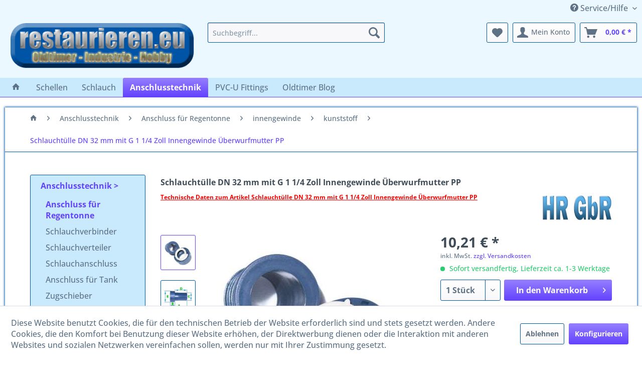

--- FILE ---
content_type: text/html; charset=UTF-8
request_url: https://www.restaurieren.eu/innengewinde-kunststoff/schlauchtuelle-dn-32-mm-mit-g-1-1-4-zoll-innengewinde-ueberwurfmutter-pp
body_size: 16055
content:
<!DOCTYPE html>
<html class="no-js" lang="de" itemscope="itemscope" itemtype="https://schema.org/WebPage">
<head>
<meta charset="utf-8">
<meta name="author" content="" />
<meta name="robots" content="index,follow" />
<meta name="revisit-after" content="15 days" />
<meta name="keywords" content="schlauchtülle,dn,32,mm,g,1,4,zoll,innengewinde,kunststoff,pp,überwurfmutter,dichtung,gummi,flachdichtend,plastik,kaufen" />
<meta name="description" content="
Diese flachdichtende Schlauchtülle, mit DN 32 mm Anschluss für Schlauch aus PP Kunststoff, hat ein G 1 1/4 Zoll Innengewinde, eine Überwurfmutter und eine Dichtung aus Gummi. Die 32mm (1 1/4&quot;) Schlauchtülle, können Sie hier im Shop günstig kaufen." />
<meta property="og:type" content="product" />
<meta property="og:site_name" content="Restaurieren" />
<meta property="og:url" content="https://www.restaurieren.eu/innengewinde-kunststoff/schlauchtuelle-dn-32-mm-mit-g-1-1-4-zoll-innengewinde-ueberwurfmutter-pp" />
<meta property="og:title" content="Schlauchtülle DN 32 mm mit G 1 1/4 Zoll Innengewinde Überwurfmutter PP" />
<meta property="og:description" content="PP Schlauchtülle DN 32 mm (1 1/4&quot;) mit G 1 1/4 Zoll Innengewinde und Überwurfmutter aus Kunststoff (flachdichtend)
Bezeichnung:  Schlauchtülle DN…" />
<meta property="og:image" content="https://www.restaurieren.eu/media/image/bd/8e/42/schlauchtuelle-innengewinde-1-1-4-zoll-32-mm-kunststoff-mit-ueberwurfmutter.jpg" />
<meta property="product:brand" content="HR GbR" />
<meta property="product:price" content="10,21" />
<meta property="product:product_link" content="https://www.restaurieren.eu/innengewinde-kunststoff/schlauchtuelle-dn-32-mm-mit-g-1-1-4-zoll-innengewinde-ueberwurfmutter-pp" />
<meta name="twitter:card" content="product" />
<meta name="twitter:site" content="Restaurieren" />
<meta name="twitter:title" content="Schlauchtülle DN 32 mm mit G 1 1/4 Zoll Innengewinde Überwurfmutter PP" />
<meta name="twitter:description" content="PP Schlauchtülle DN 32 mm (1 1/4&quot;) mit G 1 1/4 Zoll Innengewinde und Überwurfmutter aus Kunststoff (flachdichtend)
Bezeichnung:  Schlauchtülle DN…" />
<meta name="twitter:image" content="https://www.restaurieren.eu/media/image/bd/8e/42/schlauchtuelle-innengewinde-1-1-4-zoll-32-mm-kunststoff-mit-ueberwurfmutter.jpg" />
<meta itemprop="copyrightHolder" content="Restaurieren" />
<meta itemprop="copyrightYear" content="2022" />
<meta itemprop="isFamilyFriendly" content="True" />
<meta itemprop="image" content="https://www.restaurieren.eu/media/image/05/63/8a/restaurieren-logo-desktop-tablet-landscape.png" />
<meta name="viewport" content="width=device-width, initial-scale=1.0">
<meta name="mobile-web-app-capable" content="yes">
<meta name="apple-mobile-web-app-title" content="RESTAURIEREN.EU">
<meta name="apple-mobile-web-app-capable" content="yes">
<meta name="apple-mobile-web-app-status-bar-style" content="default">
<link rel="apple-touch-icon-precomposed" href="https://www.restaurieren.eu/media/image/f4/9a/08/restaurieren-apple-touch-icon.png">
<link rel="shortcut icon" href="https://www.restaurieren.eu/media/unknown/d9/0c/f4/favicon.ico">
<meta name="msapplication-navbutton-color" content="#6342FF" />
<meta name="application-name" content="Restaurieren" />
<meta name="msapplication-starturl" content="https://www.restaurieren.eu/" />
<meta name="msapplication-window" content="width=1024;height=768" />
<meta name="msapplication-TileImage" content="https://www.restaurieren.eu/media/image/53/ec/09/restaurieren-windows-kachel-icon.png">
<meta name="msapplication-TileColor" content="#6342FF">
<meta name="theme-color" content="#6342FF" />
<link rel="canonical" href="https://www.restaurieren.eu/innengewinde-kunststoff/schlauchtuelle-dn-32-mm-mit-g-1-1-4-zoll-innengewinde-ueberwurfmutter-pp" />
<title itemprop="name">Schlauchtülle DN 32 mm (1 1/4&quot;) mit G 1 1/4 Zoll Innengewinde und Überwurfmutter aus PP Kunststoff | Restaurieren</title>
<link href="/web/cache/1755641632_c9348191e012c47c0dc0ed8bd1de896c.css" media="all" rel="stylesheet" type="text/css" />
</head>
<body class="
is--ctl-detail is--act-index
cat-33" >
<div data-paypalUnifiedMetaDataContainer="true" data-paypalUnifiedRestoreOrderNumberUrl="https://www.restaurieren.eu/widgets/PaypalUnifiedOrderNumber/restoreOrderNumber" class="is--hidden">
</div>
<div class="page-wrap">
<header class="header-main">
<div class="top-bar">
<div class="container block-group">
<nav class="top-bar--navigation block" role="menubar">

    



    

<div class="navigation--entry entry--service has--drop-down" role="menuitem" aria-haspopup="true" data-drop-down-menu="true">
<i class="icon--service"></i> Service/Hilfe
<ul class="service--list is--rounded" role="menu">
<li class="service--entry" role="menuitem">
<a class="service--link" href="https://www.restaurieren.eu/newsletter" title="Newsletter" >
Newsletter
</a>
</li>
<li class="service--entry" role="menuitem">
<a class="service--link" href="https://www.restaurieren.eu/kontaktformular" title="Kontakt" target="_self">
Kontakt
</a>
</li>
<li class="service--entry" role="menuitem">
<a class="service--link" href="https://www.restaurieren.eu/impressum" title="Impressum" >
Impressum
</a>
</li>
<li class="service--entry" role="menuitem">
<a class="service--link" href="https://www.restaurieren.eu/agb" title="AGB" >
AGB
</a>
</li>
<li class="service--entry" role="menuitem">
<a class="service--link" href="https://www.restaurieren.eu/datenschutz" title="Datenschutz" >
Datenschutz
</a>
</li>
<li class="service--entry" role="menuitem">
<a class="service--link" href="https://www.restaurieren.eu/widerrufsrecht" title="Widerrufsrecht" >
Widerrufsrecht
</a>
</li>
<li class="service--entry" role="menuitem">
<a class="service--link" href="https://www.restaurieren.eu/batterieentsorgung" title="Batterieentsorgung" >
Batterieentsorgung
</a>
</li>
<li class="service--entry" role="menuitem">
<a class="service--link" href="https://www.restaurieren.eu/informationen-zu-elektro-und-elektronikgeraeten" title="Informationen zu Elektro- und Elektronikgeräten" >
Informationen zu Elektro- und Elektronikgeräten
</a>
</li>
<li class="service--entry" role="menuitem">
<a class="service--link" href="https://www.restaurieren.eu/versand-und-zahlungsbedingungen" title="Versand und Zahlungsbedingungen" >
Versand und Zahlungsbedingungen
</a>
</li>
<li class="service--entry" role="menuitem">
<a class="service--link" href="javascript:openCookieConsentManager()" title="Cookie-Einstellungen" >
Cookie-Einstellungen
</a>
</li>
<li class="service--entry" role="menuitem">
<a class="service--link" href="https://www.restaurieren.eu/informationen-zur-echtheit-von-kundenbewertungen" title="Informationen zur Echtheit von Kundenbewertungen" >
Informationen zur Echtheit von Kundenbewertungen
</a>
</li>
</ul>
</div>
</nav>
</div>
</div>
<div class="container header--navigation">
<div class="logo-main block-group" role="banner">
<div class="logo--shop block">
<a class="logo--link" href="https://www.restaurieren.eu/" title="Restaurieren - zur Startseite wechseln">
<picture>
<source srcset="https://www.restaurieren.eu/media/image/05/63/8a/restaurieren-logo-desktop-tablet-landscape.png" media="(min-width: 78.75em)">
<source srcset="https://www.restaurieren.eu/media/image/05/63/8a/restaurieren-logo-desktop-tablet-landscape.png" media="(min-width: 64em)">
<source srcset="https://www.restaurieren.eu/media/image/44/89/0d/restaurieren-logo-tablet.png" media="(min-width: 48em)">
<img srcset="https://www.restaurieren.eu/media/image/10/66/20/restaurieren-logo-mobil.png" alt="Restaurieren - zur Startseite wechseln" />
</picture>
</a>
</div>
</div>
<nav class="shop--navigation block-group">
<ul class="navigation--list block-group" role="menubar">
<li class="navigation--entry entry--menu-left" role="menuitem">
<a class="entry--link entry--trigger btn is--icon-left" href="#offcanvas--left" data-offcanvas="true" data-offCanvasSelector=".sidebar-main" aria-label="Menü">
<i class="icon--menu"></i> Menü
</a>
</li>
<li class="navigation--entry entry--search" role="menuitem" data-search="true" aria-haspopup="true" data-minLength="3" data-searchDelay="1000">
<a class="btn entry--link entry--trigger" href="#show-hide--search" title="Suche anzeigen / schließen" aria-label="Suche anzeigen / schließen">
<i class="icon--search"></i>
<span class="search--display">Suchen</span>
</a>
<form action="/search" method="get" class="main-search--form">
<input type="search" name="sSearch" aria-label="Suchbegriff..." class="main-search--field" autocomplete="off" autocapitalize="off" placeholder="Suchbegriff..." maxlength="30" />
<button type="submit" class="main-search--button" aria-label="Suchen">
<i class="icon--search"></i>
<span class="main-search--text">Suchen</span>
</button>
<div class="form--ajax-loader">&nbsp;</div>
</form>
<div class="main-search--results"></div>
</li>

    <li class="navigation--entry entry--notepad" role="menuitem">
        
        <a href="https://www.restaurieren.eu/note" title="Merkzettel" aria-label="Merkzettel" class="btn">
            <i class="icon--heart"></i>
                    </a>
    </li>




    <li class="navigation--entry entry--account"
        role="menuitem"
        data-offcanvas="true"
        data-offCanvasSelector=".account--dropdown-navigation">
        
            <a href="https://www.restaurieren.eu/account"
               title="Mein Konto"
               aria-label="Mein Konto"
               class="btn is--icon-left entry--link account--link">
                <i class="icon--account"></i>
                                    <span class="account--display">
                        Mein Konto
                    </span>
                            </a>
        

            </li>




    <li class="navigation--entry entry--cart" role="menuitem">
        
        <a class="btn is--icon-left cart--link" href="https://www.restaurieren.eu/checkout/cart" title="Warenkorb" aria-label="Warenkorb">
            <span class="cart--display">
                                    Warenkorb
                            </span>

            <span class="badge is--primary is--minimal cart--quantity is--hidden">0</span>

            <i class="icon--basket"></i>

            <span class="cart--amount">
                0,00&nbsp;&euro; *
            </span>
        </a>
        <div class="ajax-loader">&nbsp;</div>
    </li>




</ul>
</nav>
<div class="container--ajax-cart" data-collapse-cart="true" data-displayMode="offcanvas"></div>
</div>
</header>
<nav class="navigation-main">
<div class="container" data-menu-scroller="true" data-listSelector=".navigation--list.container" data-viewPortSelector=".navigation--list-wrapper">
<div class="navigation--list-wrapper">
<ul class="navigation--list container" role="menubar" itemscope="itemscope" itemtype="https://schema.org/SiteNavigationElement">
<li class="navigation--entry is--home" role="menuitem">
<a class="navigation--link is--first" href="https://www.restaurieren.eu/" title="Home" itemprop="url">
<i class="icon--house"></i>
</a>
</li>
<li class="navigation--entry" role="menuitem"><a class="navigation--link" href="https://www.restaurieren.eu/schellen" title="Schellen" aria-label="Schellen" itemprop="url"><span itemprop="name">Schellen</span></a></li><li class="navigation--entry" role="menuitem"><a class="navigation--link" href="https://www.restaurieren.eu/schlauch" title="Schlauch" aria-label="Schlauch" itemprop="url"><span itemprop="name">Schlauch</span></a></li><li class="navigation--entry is--active" role="menuitem"><a class="navigation--link is--active" href="https://www.restaurieren.eu/anschlusstechnik" title="Anschlusstechnik" aria-label="Anschlusstechnik" itemprop="url"><span itemprop="name">Anschlusstechnik</span></a></li><li class="navigation--entry" role="menuitem"><a class="navigation--link" href="https://www.restaurieren.eu/pvc-u-fittings/hersteller-rohre-bauteile-zubehoer-shop" title="PVC-U Fittings" aria-label="PVC-U Fittings" itemprop="url"><span itemprop="name">PVC-U Fittings</span></a></li><li class="navigation--entry" role="menuitem"><a class="navigation--link" href="https://www.restaurieren.eu/oldtimer-blog" title="Oldtimer Blog" aria-label="Oldtimer Blog" itemprop="url"><span itemprop="name">Oldtimer Blog</span></a></li>            </ul>
</div>
</div>
</nav>
<section class="content-main container block-group">
<nav class="content--breadcrumb block">
<ul class="breadcrumb--list" role="menu" itemscope itemtype="https://schema.org/BreadcrumbList">
<li class="breadcrumb--entry" itemprop="itemListElement" itemscope itemtype="http://schema.org/ListItem">
<a class="breadcrumb--link" href="/" title="Home" itemprop="item">
<link itemprop="url" href="/" />
<span class="breadcrumb--title" itemprop="name"><i class="icon--house"></i></span>
</a>
<meta itemprop="position" content="-1" />
</li>
<li class="breadcrumb--separator">
<i class="icon--arrow-right"></i>
</li>
<li role="menuitem" class="breadcrumb--entry" itemprop="itemListElement" itemscope itemtype="https://schema.org/ListItem">
<a class="breadcrumb--link" href="https://www.restaurieren.eu/anschlusstechnik" title="Anschlusstechnik" itemprop="item">
<link itemprop="url" href="https://www.restaurieren.eu/anschlusstechnik" />
<span class="breadcrumb--title" itemprop="name">Anschlusstechnik</span>
</a>
<meta itemprop="position" content="0" />
</li>
<li role="none" class="breadcrumb--separator">
<i class="icon--arrow-right"></i>
</li>
<li role="menuitem" class="breadcrumb--entry is--active" itemprop="itemListElement" itemscope itemtype="https://schema.org/ListItem">
<a class="breadcrumb--link" href="https://www.restaurieren.eu/anschlusstechnik/anschluss-fuer-regentonne" title="Anschluss für Regentonne" itemprop="item">
<link itemprop="url" href="https://www.restaurieren.eu/anschlusstechnik/anschluss-fuer-regentonne" />
<span class="breadcrumb--title" itemprop="name">Anschluss für Regentonne</span>
</a>
<meta itemprop="position" content="1" />
</li>
<li class="breadcrumb--separator">
<i class="icon--arrow-right"></i>
</li>
<li class="breadcrumb--entry" itemprop="itemListElement" itemscope itemtype="http://schema.org/ListItem">
<a class="breadcrumb--link" href="https://www.restaurieren.eu/innengewinde-kunststoff/schlauchtuelle-dn-32-mm-mit-g-1-1-4-zoll-innengewinde-ueberwurfmutter-pp" title="innengewinde" itemprop="item">
<link itemprop="url" href="/" />
<span class="breadcrumb--title" itemprop="name">innengewinde</span>
</a>
<meta itemprop="position" content="" />
</li>
<li class="breadcrumb--separator">
<i class="icon--arrow-right"></i>
</li>
<li class="breadcrumb--entry" itemprop="itemListElement" itemscope itemtype="http://schema.org/ListItem">
<a class="breadcrumb--link" href="https://www.restaurieren.eu/innengewinde-kunststoff/schlauchtuelle-dn-32-mm-mit-g-1-1-4-zoll-innengewinde-ueberwurfmutter-pp" title="kunststoff" itemprop="item">
<link itemprop="url" href="/" />
<span class="breadcrumb--title" itemprop="name">kunststoff</span>
</a>
<meta itemprop="position" content="" />
</li>
<li class="breadcrumb--separator">
<i class="icon--arrow-right"></i>
</li>
<li class="breadcrumb--entry is--active is--last" itemprop="itemListElement" itemscope itemtype="http://schema.org/ListItem">
<a class="breadcrumb--link" href="https://www.restaurieren.eu/innengewinde-kunststoff/schlauchtuelle-dn-32-mm-mit-g-1-1-4-zoll-innengewinde-ueberwurfmutter-pp" title="Schlauchtülle DN 32 mm mit G 1 1/4 Zoll Innengewinde Überwurfmutter PP" itemprop="item">
<link itemprop="url" href="/" />
<span class="breadcrumb--title" itemprop="name">Schlauchtülle DN 32 mm mit G 1 1/4 Zoll Innengewinde Überwurfmutter PP</span>
</a>
</li>
</ul>
</nav>
<div class="content-main--inner">
<div id='cookie-consent' class='off-canvas is--left block-transition' data-cookie-consent-manager='true' data-cookieTimeout='60'>
<div class='cookie-consent--header cookie-consent--close'>
Cookie-Einstellungen
<i class="icon--arrow-right"></i>
</div>
<div class='cookie-consent--description'>
Diese Website benutzt Cookies, die für den technischen Betrieb der Website erforderlich sind und stets gesetzt werden. Andere Cookies, die den Komfort bei Benutzung dieser Website erhöhen, der Direktwerbung dienen oder die Interaktion mit anderen Websites und sozialen Netzwerken vereinfachen sollen, werden nur mit Ihrer Zustimmung gesetzt.
</div>
<div class='cookie-consent--configuration'>
<div class='cookie-consent--configuration-header'>
<div class='cookie-consent--configuration-header-text'>Konfiguration</div>
</div>
<div class='cookie-consent--configuration-main'>
<div class='cookie-consent--group'>
<input type="hidden" class="cookie-consent--group-name" value="technical" />
<label class="cookie-consent--group-state cookie-consent--state-input cookie-consent--required">
<input type="checkbox" name="technical-state" class="cookie-consent--group-state-input" disabled="disabled" checked="checked"/>
<span class="cookie-consent--state-input-element"></span>
</label>
<div class='cookie-consent--group-title' data-collapse-panel='true' data-contentSiblingSelector=".cookie-consent--group-container">
<div class="cookie-consent--group-title-label cookie-consent--state-label">
Technisch erforderlich
</div>
<span class="cookie-consent--group-arrow is-icon--right">
<i class="icon--arrow-right"></i>
</span>
</div>
<div class='cookie-consent--group-container'>
<div class='cookie-consent--group-description'>
Diese Cookies sind für die Grundfunktionen des Shops notwendig.
</div>
<div class='cookie-consent--cookies-container'>
<div class='cookie-consent--cookie'>
<input type="hidden" class="cookie-consent--cookie-name" value="cookieDeclined" />
<label class="cookie-consent--cookie-state cookie-consent--state-input cookie-consent--required">
<input type="checkbox" name="cookieDeclined-state" class="cookie-consent--cookie-state-input" disabled="disabled" checked="checked" />
<span class="cookie-consent--state-input-element"></span>
</label>
<div class='cookie--label cookie-consent--state-label'>
"Alle Cookies ablehnen" Cookie
</div>
</div>
<div class='cookie-consent--cookie'>
<input type="hidden" class="cookie-consent--cookie-name" value="allowCookie" />
<label class="cookie-consent--cookie-state cookie-consent--state-input cookie-consent--required">
<input type="checkbox" name="allowCookie-state" class="cookie-consent--cookie-state-input" disabled="disabled" checked="checked" />
<span class="cookie-consent--state-input-element"></span>
</label>
<div class='cookie--label cookie-consent--state-label'>
"Alle Cookies annehmen" Cookie
</div>
</div>
<div class='cookie-consent--cookie'>
<input type="hidden" class="cookie-consent--cookie-name" value="shop" />
<label class="cookie-consent--cookie-state cookie-consent--state-input cookie-consent--required">
<input type="checkbox" name="shop-state" class="cookie-consent--cookie-state-input" disabled="disabled" checked="checked" />
<span class="cookie-consent--state-input-element"></span>
</label>
<div class='cookie--label cookie-consent--state-label'>
Ausgewählter Shop
</div>
</div>
<div class='cookie-consent--cookie'>
<input type="hidden" class="cookie-consent--cookie-name" value="csrf_token" />
<label class="cookie-consent--cookie-state cookie-consent--state-input cookie-consent--required">
<input type="checkbox" name="csrf_token-state" class="cookie-consent--cookie-state-input" disabled="disabled" checked="checked" />
<span class="cookie-consent--state-input-element"></span>
</label>
<div class='cookie--label cookie-consent--state-label'>
CSRF-Token
</div>
</div>
<div class='cookie-consent--cookie'>
<input type="hidden" class="cookie-consent--cookie-name" value="cookiePreferences" />
<label class="cookie-consent--cookie-state cookie-consent--state-input cookie-consent--required">
<input type="checkbox" name="cookiePreferences-state" class="cookie-consent--cookie-state-input" disabled="disabled" checked="checked" />
<span class="cookie-consent--state-input-element"></span>
</label>
<div class='cookie--label cookie-consent--state-label'>
Cookie-Einstellungen
</div>
</div>
<div class='cookie-consent--cookie'>
<input type="hidden" class="cookie-consent--cookie-name" value="x-cache-context-hash" />
<label class="cookie-consent--cookie-state cookie-consent--state-input cookie-consent--required">
<input type="checkbox" name="x-cache-context-hash-state" class="cookie-consent--cookie-state-input" disabled="disabled" checked="checked" />
<span class="cookie-consent--state-input-element"></span>
</label>
<div class='cookie--label cookie-consent--state-label'>
Individuelle Preise
</div>
</div>
<div class='cookie-consent--cookie'>
<input type="hidden" class="cookie-consent--cookie-name" value="nocache" />
<label class="cookie-consent--cookie-state cookie-consent--state-input cookie-consent--required">
<input type="checkbox" name="nocache-state" class="cookie-consent--cookie-state-input" disabled="disabled" checked="checked" />
<span class="cookie-consent--state-input-element"></span>
</label>
<div class='cookie--label cookie-consent--state-label'>
Kundenspezifisches Caching
</div>
</div>
<div class='cookie-consent--cookie'>
<input type="hidden" class="cookie-consent--cookie-name" value="paypal-cookies" />
<label class="cookie-consent--cookie-state cookie-consent--state-input cookie-consent--required">
<input type="checkbox" name="paypal-cookies-state" class="cookie-consent--cookie-state-input" disabled="disabled" checked="checked" />
<span class="cookie-consent--state-input-element"></span>
</label>
<div class='cookie--label cookie-consent--state-label'>
PayPal-Zahlungen
</div>
</div>
<div class='cookie-consent--cookie'>
<input type="hidden" class="cookie-consent--cookie-name" value="session" />
<label class="cookie-consent--cookie-state cookie-consent--state-input cookie-consent--required">
<input type="checkbox" name="session-state" class="cookie-consent--cookie-state-input" disabled="disabled" checked="checked" />
<span class="cookie-consent--state-input-element"></span>
</label>
<div class='cookie--label cookie-consent--state-label'>
Session
</div>
</div>
<div class='cookie-consent--cookie'>
<input type="hidden" class="cookie-consent--cookie-name" value="currency" />
<label class="cookie-consent--cookie-state cookie-consent--state-input cookie-consent--required">
<input type="checkbox" name="currency-state" class="cookie-consent--cookie-state-input" disabled="disabled" checked="checked" />
<span class="cookie-consent--state-input-element"></span>
</label>
<div class='cookie--label cookie-consent--state-label'>
Währungswechsel
</div>
</div>
</div>
</div>
</div>
<div class='cookie-consent--group'>
<input type="hidden" class="cookie-consent--group-name" value="comfort" />
<label class="cookie-consent--group-state cookie-consent--state-input">
<input type="checkbox" name="comfort-state" class="cookie-consent--group-state-input"/>
<span class="cookie-consent--state-input-element"></span>
</label>
<div class='cookie-consent--group-title' data-collapse-panel='true' data-contentSiblingSelector=".cookie-consent--group-container">
<div class="cookie-consent--group-title-label cookie-consent--state-label">
Komfortfunktionen
</div>
<span class="cookie-consent--group-arrow is-icon--right">
<i class="icon--arrow-right"></i>
</span>
</div>
<div class='cookie-consent--group-container'>
<div class='cookie-consent--group-description'>
Diese Cookies werden genutzt um das Einkaufserlebnis noch ansprechender zu gestalten, beispielsweise für die Wiedererkennung des Besuchers.
</div>
<div class='cookie-consent--cookies-container'>
<div class='cookie-consent--cookie'>
<input type="hidden" class="cookie-consent--cookie-name" value="sUniqueID" />
<label class="cookie-consent--cookie-state cookie-consent--state-input">
<input type="checkbox" name="sUniqueID-state" class="cookie-consent--cookie-state-input" />
<span class="cookie-consent--state-input-element"></span>
</label>
<div class='cookie--label cookie-consent--state-label'>
Merkzettel
</div>
</div>
</div>
</div>
</div>
<div class='cookie-consent--group'>
<input type="hidden" class="cookie-consent--group-name" value="statistics" />
<label class="cookie-consent--group-state cookie-consent--state-input">
<input type="checkbox" name="statistics-state" class="cookie-consent--group-state-input"/>
<span class="cookie-consent--state-input-element"></span>
</label>
<div class='cookie-consent--group-title' data-collapse-panel='true' data-contentSiblingSelector=".cookie-consent--group-container">
<div class="cookie-consent--group-title-label cookie-consent--state-label">
Statistik & Tracking
</div>
<span class="cookie-consent--group-arrow is-icon--right">
<i class="icon--arrow-right"></i>
</span>
</div>
<div class='cookie-consent--group-container'>
<div class='cookie-consent--cookies-container'>
<div class='cookie-consent--cookie'>
<input type="hidden" class="cookie-consent--cookie-name" value="x-ua-device" />
<label class="cookie-consent--cookie-state cookie-consent--state-input">
<input type="checkbox" name="x-ua-device-state" class="cookie-consent--cookie-state-input" />
<span class="cookie-consent--state-input-element"></span>
</label>
<div class='cookie--label cookie-consent--state-label'>
Endgeräteerkennung
</div>
</div>
<div class='cookie-consent--cookie'>
<input type="hidden" class="cookie-consent--cookie-name" value="partner" />
<label class="cookie-consent--cookie-state cookie-consent--state-input">
<input type="checkbox" name="partner-state" class="cookie-consent--cookie-state-input" />
<span class="cookie-consent--state-input-element"></span>
</label>
<div class='cookie--label cookie-consent--state-label'>
Partnerprogramm
</div>
</div>
</div>
</div>
</div>
</div>
</div>
<div class="cookie-consent--save">
<input class="cookie-consent--save-button btn is--primary" type="button" value="Einstellungen speichern" />
</div>
</div>
<aside class="sidebar-main off-canvas">
<div class="navigation--smartphone">
<ul class="navigation--list ">
<li class="navigation--entry entry--close-off-canvas">
<a href="#close-categories-menu" title="Menü schließen" class="navigation--link">
Menü schließen <i class="icon--arrow-right"></i>
</a>
</li>
</ul>
<div class="mobile--switches">

    



    

</div>
</div>
<div class="sidebar--categories-wrapper" data-subcategory-nav="true" data-mainCategoryId="3" data-categoryId="33" data-fetchUrl="/widgets/listing/getCategory/categoryId/33">
<div class="categories--headline navigation--headline">
Kategorien
</div>
<div class="sidebar--categories-navigation has--own-navigation-sidebar">
<ul class="sidebar--navigation categories--navigation navigation--list is--drop-down is--level0 is--rounded has--own-navigation" role="menu">
<li class="navigation--entry is--active has--sub-categories has--sub-children" role="menuitem">
<a class="navigation--link is--active has--sub-categories link--go-forward" href="https://www.restaurieren.eu/anschlusstechnik" data-categoryId="32" data-fetchUrl="/widgets/listing/getCategory/categoryId/32" title="Anschlusstechnik">
Anschlusstechnik
<span class="is--icon-right">
<i class="icon--arrow-right"></i>
</span>
</a>
<ul class="sidebar--navigation categories--navigation navigation--list is--level1 is--rounded has--own-navigation" role="menu">
<li class="navigation--entry is--active" role="menuitem">
<a class="navigation--link is--active" href="https://www.restaurieren.eu/anschlusstechnik/anschluss-fuer-regentonne" data-categoryId="33" data-fetchUrl="/widgets/listing/getCategory/categoryId/33" title="Anschluss für Regentonne">
Anschluss für Regentonne
</a>
</li>
<li class="navigation--entry" role="menuitem">
<a class="navigation--link" href="https://www.restaurieren.eu/anschlusstechnik/schlauchverbinder" data-categoryId="35" data-fetchUrl="/widgets/listing/getCategory/categoryId/35" title="Schlauchverbinder">
Schlauchverbinder
</a>
</li>
<li class="navigation--entry" role="menuitem">
<a class="navigation--link" href="https://www.restaurieren.eu/anschlusstechnik/schlauchverteiler" data-categoryId="36" data-fetchUrl="/widgets/listing/getCategory/categoryId/36" title="Schlauchverteiler">
Schlauchverteiler
</a>
</li>
<li class="navigation--entry" role="menuitem">
<a class="navigation--link" href="https://www.restaurieren.eu/anschlusstechnik/schlauchanschluss" data-categoryId="37" data-fetchUrl="/widgets/listing/getCategory/categoryId/37" title="Schlauchanschluss">
Schlauchanschluss
</a>
</li>
<li class="navigation--entry" role="menuitem">
<a class="navigation--link" href="https://www.restaurieren.eu/anschlusstechnik/anschluss-fuer-tank" data-categoryId="34" data-fetchUrl="/widgets/listing/getCategory/categoryId/34" title="Anschluss für Tank">
Anschluss für Tank
</a>
</li>
<li class="navigation--entry" role="menuitem">
<a class="navigation--link" href="https://www.restaurieren.eu/anschlusstechnik/zugschieber" data-categoryId="38" data-fetchUrl="/widgets/listing/getCategory/categoryId/38" title="Zugschieber">
Zugschieber
</a>
</li>
<li class="navigation--entry" role="menuitem">
<a class="navigation--link" href="https://www.restaurieren.eu/anschlusstechnik/anschluss-zubehoer" data-categoryId="39" data-fetchUrl="/widgets/listing/getCategory/categoryId/39" title="Anschluss Zubehör">
Anschluss Zubehör
</a>
</li>
</ul>
</li>
</ul>
</div>
<div class="sidebar--categories-navigation">
<ul class="sidebar--navigation categories--navigation navigation--list is--drop-down is--level0 is--rounded" role="menu">
<li class="navigation--entry has--sub-children" role="menuitem">
<a class="navigation--link link--go-forward" href="https://www.restaurieren.eu/schellen" data-categoryId="15" data-fetchUrl="/widgets/listing/getCategory/categoryId/15" title="Schellen" >
Schellen
<span class="is--icon-right">
<i class="icon--arrow-right"></i>
</span>
</a>
</li>
<li class="navigation--entry has--sub-children" role="menuitem">
<a class="navigation--link link--go-forward" href="https://www.restaurieren.eu/schlauch" data-categoryId="22" data-fetchUrl="/widgets/listing/getCategory/categoryId/22" title="Schlauch" >
Schlauch
<span class="is--icon-right">
<i class="icon--arrow-right"></i>
</span>
</a>
</li>
<li class="navigation--entry is--active has--sub-categories has--sub-children" role="menuitem">
<a class="navigation--link is--active has--sub-categories link--go-forward" href="https://www.restaurieren.eu/anschlusstechnik" data-categoryId="32" data-fetchUrl="/widgets/listing/getCategory/categoryId/32" title="Anschlusstechnik" >
Anschlusstechnik
<span class="is--icon-right">
<i class="icon--arrow-right"></i>
</span>
</a>
<ul class="sidebar--navigation categories--navigation navigation--list is--level1 is--rounded" role="menu">
<li class="navigation--entry is--active" role="menuitem">
<a class="navigation--link is--active" href="https://www.restaurieren.eu/anschlusstechnik/anschluss-fuer-regentonne" data-categoryId="33" data-fetchUrl="/widgets/listing/getCategory/categoryId/33" title="Anschluss für Regentonne" >
Anschluss für Regentonne
</a>
</li>
<li class="navigation--entry" role="menuitem">
<a class="navigation--link" href="https://www.restaurieren.eu/anschlusstechnik/schlauchverbinder" data-categoryId="35" data-fetchUrl="/widgets/listing/getCategory/categoryId/35" title="Schlauchverbinder" >
Schlauchverbinder
</a>
</li>
<li class="navigation--entry" role="menuitem">
<a class="navigation--link" href="https://www.restaurieren.eu/anschlusstechnik/schlauchverteiler" data-categoryId="36" data-fetchUrl="/widgets/listing/getCategory/categoryId/36" title="Schlauchverteiler" >
Schlauchverteiler
</a>
</li>
<li class="navigation--entry" role="menuitem">
<a class="navigation--link" href="https://www.restaurieren.eu/anschlusstechnik/schlauchanschluss" data-categoryId="37" data-fetchUrl="/widgets/listing/getCategory/categoryId/37" title="Schlauchanschluss" >
Schlauchanschluss
</a>
</li>
<li class="navigation--entry" role="menuitem">
<a class="navigation--link" href="https://www.restaurieren.eu/anschlusstechnik/anschluss-fuer-tank" data-categoryId="34" data-fetchUrl="/widgets/listing/getCategory/categoryId/34" title="Anschluss für Tank" >
Anschluss für Tank
</a>
</li>
<li class="navigation--entry" role="menuitem">
<a class="navigation--link" href="https://www.restaurieren.eu/anschlusstechnik/zugschieber" data-categoryId="38" data-fetchUrl="/widgets/listing/getCategory/categoryId/38" title="Zugschieber" >
Zugschieber
</a>
</li>
<li class="navigation--entry" role="menuitem">
<a class="navigation--link" href="https://www.restaurieren.eu/anschlusstechnik/anschluss-zubehoer" data-categoryId="39" data-fetchUrl="/widgets/listing/getCategory/categoryId/39" title="Anschluss Zubehör" >
Anschluss Zubehör
</a>
</li>
</ul>
</li>
<li class="navigation--entry has--sub-children" role="menuitem">
<a class="navigation--link link--go-forward" href="https://www.restaurieren.eu/pvc-u-fittings/hersteller-rohre-bauteile-zubehoer-shop" data-categoryId="40" data-fetchUrl="/widgets/listing/getCategory/categoryId/40" title="PVC-U Fittings" >
PVC-U Fittings
<span class="is--icon-right">
<i class="icon--arrow-right"></i>
</span>
</a>
</li>
<li class="navigation--entry has--sub-children" role="menuitem">
<a class="navigation--link link--go-forward" href="https://www.restaurieren.eu/oldtimer-blog" data-categoryId="4" data-fetchUrl="/widgets/listing/getCategory/categoryId/4" title="Oldtimer Blog" >
Oldtimer Blog
<span class="is--icon-right">
<i class="icon--arrow-right"></i>
</span>
</a>
</li>
</ul>
</div>
<div class="shop-sites--container is--rounded">
<div class="shop-sites--headline navigation--headline">
Informationen
</div>
<ul class="shop-sites--navigation sidebar--navigation navigation--list is--drop-down is--level0" role="menu">
<li class="navigation--entry" role="menuitem">
<a class="navigation--link" href="https://www.restaurieren.eu/newsletter" title="Newsletter" data-categoryId="26" data-fetchUrl="/widgets/listing/getCustomPage/pageId/26" >
Newsletter
</a>
</li>
<li class="navigation--entry" role="menuitem">
<a class="navigation--link" href="https://www.restaurieren.eu/kontaktformular" title="Kontakt" data-categoryId="1" data-fetchUrl="/widgets/listing/getCustomPage/pageId/1" target="_self">
Kontakt
</a>
</li>
<li class="navigation--entry" role="menuitem">
<a class="navigation--link" href="https://www.restaurieren.eu/impressum" title="Impressum" data-categoryId="3" data-fetchUrl="/widgets/listing/getCustomPage/pageId/3" >
Impressum
</a>
</li>
<li class="navigation--entry" role="menuitem">
<a class="navigation--link" href="https://www.restaurieren.eu/agb" title="AGB" data-categoryId="4" data-fetchUrl="/widgets/listing/getCustomPage/pageId/4" >
AGB
</a>
</li>
<li class="navigation--entry" role="menuitem">
<a class="navigation--link" href="https://www.restaurieren.eu/datenschutz" title="Datenschutz" data-categoryId="7" data-fetchUrl="/widgets/listing/getCustomPage/pageId/7" >
Datenschutz
</a>
</li>
<li class="navigation--entry" role="menuitem">
<a class="navigation--link" href="https://www.restaurieren.eu/widerrufsrecht" title="Widerrufsrecht" data-categoryId="8" data-fetchUrl="/widgets/listing/getCustomPage/pageId/8" >
Widerrufsrecht
</a>
</li>
<li class="navigation--entry" role="menuitem">
<a class="navigation--link" href="https://www.restaurieren.eu/batterieentsorgung" title="Batterieentsorgung" data-categoryId="46" data-fetchUrl="/widgets/listing/getCustomPage/pageId/46" >
Batterieentsorgung
</a>
</li>
<li class="navigation--entry" role="menuitem">
<a class="navigation--link" href="https://www.restaurieren.eu/informationen-zu-elektro-und-elektronikgeraeten" title="Informationen zu Elektro- und Elektronikgeräten" data-categoryId="43" data-fetchUrl="/widgets/listing/getCustomPage/pageId/43" >
Informationen zu Elektro- und Elektronikgeräten
</a>
</li>
<li class="navigation--entry" role="menuitem">
<a class="navigation--link" href="https://www.restaurieren.eu/versand-und-zahlungsbedingungen" title="Versand und Zahlungsbedingungen" data-categoryId="6" data-fetchUrl="/widgets/listing/getCustomPage/pageId/6" >
Versand und Zahlungsbedingungen
</a>
</li>
<li class="navigation--entry" role="menuitem">
<a class="navigation--link" href="javascript:openCookieConsentManager()" title="Cookie-Einstellungen" data-categoryId="47" data-fetchUrl="/widgets/listing/getCustomPage/pageId/47" >
Cookie-Einstellungen
</a>
</li>
<li class="navigation--entry" role="menuitem">
<a class="navigation--link" href="https://www.restaurieren.eu/informationen-zur-echtheit-von-kundenbewertungen" title="Informationen zur Echtheit von Kundenbewertungen" data-categoryId="48" data-fetchUrl="/widgets/listing/getCustomPage/pageId/48" >
Informationen zur Echtheit von Kundenbewertungen
</a>
</li>
</ul>
</div>
</div>
</aside>
<div class="content--wrapper">
<div class="content product--details" itemscope itemtype="https://schema.org/Product" data-ajax-wishlist="true" data-compare-ajax="true" data-ajax-variants-container="true">
<header class="product--header">
<div class="product--info">
<h1 class="product--title" itemprop="name">
Schlauchtülle DN 32 mm mit G 1 1/4 Zoll Innengewinde Überwurfmutter PP
</h1>
<h2 class="product--title product--title-instruction">
<a href="#anleitung-schlauchtülle-dn-32-mm-mit-g-1-1-4-zoll-innengewinde-überwurfmutter-pp">
Technische Daten zum Artikel Schlauchtülle DN 32 mm mit G 1 1/4 Zoll Innengewinde Überwurfmutter PP
</a>
</h2>
<meta itemprop="image" content="https://www.restaurieren.eu/media/image/08/68/b9/schlauchtuelle-abmessung-innengewinde-ueberwurfmutter-kunststoff.jpg"/>
<div class="product--supplier">
<a href="https://www.restaurieren.eu/hr-gbr" title="Weitere Artikel von HR GbR" class="product--supplier-link">
<img src="https://www.restaurieren.eu/media/image/f6/24/63/hr-gbr-logo.jpg" alt="HR GbR">
</a>
</div>
<div class="product--rating-container">
<a href="#product--publish-comment" class="product--rating-link" rel="nofollow" title="Bewertung oder Frage zum Produkt erstellen">
<span class="product--rating">
</span>
</a>
</div>
</div>
</header>
<div class="product--detail-upper block-group">
<div class="product--image-container image-slider product--image-zoom" data-image-slider="true" data-image-gallery="true" data-maxZoom="0" data-thumbnails=".image--thumbnails" >
<div class="image--thumbnails image-slider--thumbnails">
<div class="image-slider--thumbnails-slide">
<a href="https://www.restaurieren.eu/media/image/bd/8e/42/schlauchtuelle-innengewinde-1-1-4-zoll-32-mm-kunststoff-mit-ueberwurfmutter.jpg" title="Vorschau: Schlauchtülle DN 32 mm (1 1/4&quot;) aus PP mit G 1 1/4 Zoll Innengewinde und Überwurfmutter aus Kunststoff" class="thumbnail--link is--active">
<img srcset="https://www.restaurieren.eu/media/image/0f/a5/ef/schlauchtuelle-innengewinde-1-1-4-zoll-32-mm-kunststoff-mit-ueberwurfmutter_140x140.jpg, https://www.restaurieren.eu/media/image/5f/a8/c4/schlauchtuelle-innengewinde-1-1-4-zoll-32-mm-kunststoff-mit-ueberwurfmutter_140x140@2x.jpg 2x" alt="Vorschau: Schlauchtülle DN 32 mm (1 1/4&quot;) aus PP mit G 1 1/4 Zoll Innengewinde und Überwurfmutter aus Kunststoff" title="Vorschau: Schlauchtülle DN 32 mm (1 1/4&quot;) aus PP mit G 1 1/4 Zoll Innengewinde und Überwurfmutter aus Kunststoff" class="thumbnail--image" />
</a>
<a href="https://www.restaurieren.eu/media/image/08/68/b9/schlauchtuelle-abmessung-innengewinde-ueberwurfmutter-kunststoff.jpg" title="Vorschau: Abmessungen der Schlauchtülle aus PP Kunststoff mit Innengewinde und Überwurfmutter aus Plastik" class="thumbnail--link">
<img srcset="https://www.restaurieren.eu/media/image/09/fb/c8/schlauchtuelle-abmessung-innengewinde-ueberwurfmutter-kunststoff_140x140.jpg, https://www.restaurieren.eu/media/image/c4/ac/b0/schlauchtuelle-abmessung-innengewinde-ueberwurfmutter-kunststoff_140x140@2x.jpg 2x" alt="Vorschau: Abmessungen der Schlauchtülle aus PP Kunststoff mit Innengewinde und Überwurfmutter aus Plastik" title="Vorschau: Abmessungen der Schlauchtülle aus PP Kunststoff mit Innengewinde und Überwurfmutter aus Plastik" class="thumbnail--image" />
</a>
</div>
</div>
<div class="image-slider--container">
<div class="image-slider--slide">
<div class="image--box image-slider--item">
<span class="image--element" data-img-large="https://www.restaurieren.eu/media/image/59/8b/f3/schlauchtuelle-innengewinde-1-1-4-zoll-32-mm-kunststoff-mit-ueberwurfmutter_1000x1000.jpg" data-img-small="https://www.restaurieren.eu/media/image/0f/a5/ef/schlauchtuelle-innengewinde-1-1-4-zoll-32-mm-kunststoff-mit-ueberwurfmutter_140x140.jpg" data-img-original="https://www.restaurieren.eu/media/image/bd/8e/42/schlauchtuelle-innengewinde-1-1-4-zoll-32-mm-kunststoff-mit-ueberwurfmutter.jpg" data-alt="Schlauchtülle DN 32 mm (1 1/4&quot;) aus PP mit G 1 1/4 Zoll Innengewinde und Überwurfmutter aus Kunststoff">
<span class="image--media">
<img srcset="https://www.restaurieren.eu/media/image/1d/40/35/schlauchtuelle-innengewinde-1-1-4-zoll-32-mm-kunststoff-mit-ueberwurfmutter_400x400.jpg, https://www.restaurieren.eu/media/image/a1/a7/27/schlauchtuelle-innengewinde-1-1-4-zoll-32-mm-kunststoff-mit-ueberwurfmutter_400x400@2x.jpg 2x" src="https://www.restaurieren.eu/media/image/1d/40/35/schlauchtuelle-innengewinde-1-1-4-zoll-32-mm-kunststoff-mit-ueberwurfmutter_400x400.jpg" alt="Schlauchtülle DN 32 mm (1 1/4&quot;) aus PP mit G 1 1/4 Zoll Innengewinde und Überwurfmutter aus Kunststoff" itemprop="image" />
</span>
</span>
</div>
<div class="image--box image-slider--item">
<span class="image--element" data-img-large="https://www.restaurieren.eu/media/image/de/c7/bb/schlauchtuelle-abmessung-innengewinde-ueberwurfmutter-kunststoff_1000x1000.jpg" data-img-small="https://www.restaurieren.eu/media/image/09/fb/c8/schlauchtuelle-abmessung-innengewinde-ueberwurfmutter-kunststoff_140x140.jpg" data-img-original="https://www.restaurieren.eu/media/image/08/68/b9/schlauchtuelle-abmessung-innengewinde-ueberwurfmutter-kunststoff.jpg" data-alt="Abmessungen der Schlauchtülle aus PP Kunststoff mit Innengewinde und Überwurfmutter aus Plastik">
<span class="image--media">
<img srcset="https://www.restaurieren.eu/media/image/84/0f/e8/schlauchtuelle-abmessung-innengewinde-ueberwurfmutter-kunststoff_400x400.jpg, https://www.restaurieren.eu/media/image/34/c6/8d/schlauchtuelle-abmessung-innengewinde-ueberwurfmutter-kunststoff_400x400@2x.jpg 2x" alt="Abmessungen der Schlauchtülle aus PP Kunststoff mit Innengewinde und Überwurfmutter aus Plastik" itemprop="image" />
</span>
</span>
</div>
</div>
</div>
<div class="image--dots image-slider--dots panel--dot-nav">
<a href="#" class="dot--link">&nbsp;</a>
<a href="#" class="dot--link">&nbsp;</a>
</div>
</div>
<div class="product--buybox block">
<div class="is--hidden" itemprop="brand" itemtype="https://schema.org/Brand" itemscope>
<meta itemprop="name" content="HR GbR" />
</div>
<meta itemprop="weight" content="0.01 kg"/>
<div itemprop="offers" itemscope itemtype="https://schema.org/Offer" class="buybox--inner">
<meta itemprop="priceCurrency" content="EUR"/>
<span itemprop="priceSpecification" itemscope itemtype="https://schema.org/PriceSpecification">
<meta itemprop="valueAddedTaxIncluded" content="true"/>
</span>
<meta itemprop="url" content="https://www.restaurieren.eu/innengewinde-kunststoff/schlauchtuelle-dn-32-mm-mit-g-1-1-4-zoll-innengewinde-ueberwurfmutter-pp"/>
<div class="product--price price--default">
<span class="price--content content--default">
<meta itemprop="price" content="10.21">
10,21&nbsp;&euro; *
</span>
</div>
<p class="product--tax" data-content="" data-modalbox="true" data-targetSelector="a" data-mode="ajax">
inkl. MwSt. <a title="Versandkosten" href="https://www.restaurieren.eu/versand-und-zahlungsbedingungen" style="text-decoration:underline">zzgl. Versandkosten</a>
</p>
<div class="product--delivery">
<link itemprop="availability" href="https://schema.org/InStock" />
<p class="delivery--information">
<span class="delivery--text delivery--text-available">
<i class="delivery--status-icon delivery--status-available"></i>
Sofort versandfertig, Lieferzeit ca. 1-3 Werktage
</span>
</p>
</div>
<div class="product--configurator">
</div>
<form name="sAddToBasket" method="post" action="https://www.restaurieren.eu/checkout/addArticle" class="buybox--form" data-add-article="true" data-eventName="submit" data-showModal="false" data-addArticleUrl="https://www.restaurieren.eu/checkout/ajaxAddArticleCart">
<input type="hidden" name="sActionIdentifier" value=""/>
<input type="hidden" name="sAddAccessories" id="sAddAccessories" value=""/>
<input type="hidden" name="sAdd" value="RP10172"/>
<div class="buybox--button-container block-group">
<div class="buybox--quantity block">
<div class="select-field">
<select id="sQuantity" name="sQuantity" class="quantity--select">
<option value="1">1 Stück</option>
<option value="2">2 Stück</option>
<option value="3">3 Stück</option>
<option value="4">4 Stück</option>
<option value="5">5 Stück</option>
<option value="6">6 Stück</option>
<option value="7">7 Stück</option>
<option value="8">8 Stück</option>
<option value="9">9 Stück</option>
<option value="10">10 Stück</option>
<option value="11">11 Stück</option>
<option value="12">12 Stück</option>
<option value="13">13 Stück</option>
<option value="14">14 Stück</option>
<option value="15">15 Stück</option>
<option value="16">16 Stück</option>
<option value="17">17 Stück</option>
<option value="18">18 Stück</option>
<option value="19">19 Stück</option>
<option value="20">20 Stück</option>
<option value="21">21 Stück</option>
<option value="22">22 Stück</option>
<option value="23">23 Stück</option>
<option value="24">24 Stück</option>
<option value="25">25 Stück</option>
<option value="26">26 Stück</option>
<option value="27">27 Stück</option>
<option value="28">28 Stück</option>
<option value="29">29 Stück</option>
<option value="30">30 Stück</option>
<option value="31">31 Stück</option>
<option value="32">32 Stück</option>
<option value="33">33 Stück</option>
<option value="34">34 Stück</option>
<option value="35">35 Stück</option>
<option value="36">36 Stück</option>
<option value="37">37 Stück</option>
<option value="38">38 Stück</option>
<option value="39">39 Stück</option>
<option value="40">40 Stück</option>
<option value="41">41 Stück</option>
<option value="42">42 Stück</option>
<option value="43">43 Stück</option>
<option value="44">44 Stück</option>
<option value="45">45 Stück</option>
<option value="46">46 Stück</option>
<option value="47">47 Stück</option>
<option value="48">48 Stück</option>
<option value="49">49 Stück</option>
<option value="50">50 Stück</option>
<option value="51">51 Stück</option>
<option value="52">52 Stück</option>
<option value="53">53 Stück</option>
<option value="54">54 Stück</option>
<option value="55">55 Stück</option>
<option value="56">56 Stück</option>
<option value="57">57 Stück</option>
<option value="58">58 Stück</option>
<option value="59">59 Stück</option>
<option value="60">60 Stück</option>
<option value="61">61 Stück</option>
<option value="62">62 Stück</option>
<option value="63">63 Stück</option>
<option value="64">64 Stück</option>
<option value="65">65 Stück</option>
<option value="66">66 Stück</option>
<option value="67">67 Stück</option>
<option value="68">68 Stück</option>
<option value="69">69 Stück</option>
<option value="70">70 Stück</option>
<option value="71">71 Stück</option>
<option value="72">72 Stück</option>
<option value="73">73 Stück</option>
<option value="74">74 Stück</option>
<option value="75">75 Stück</option>
<option value="76">76 Stück</option>
<option value="77">77 Stück</option>
<option value="78">78 Stück</option>
<option value="79">79 Stück</option>
<option value="80">80 Stück</option>
<option value="81">81 Stück</option>
<option value="82">82 Stück</option>
<option value="83">83 Stück</option>
<option value="84">84 Stück</option>
<option value="85">85 Stück</option>
<option value="86">86 Stück</option>
<option value="87">87 Stück</option>
<option value="88">88 Stück</option>
<option value="89">89 Stück</option>
<option value="90">90 Stück</option>
<option value="91">91 Stück</option>
<option value="92">92 Stück</option>
<option value="93">93 Stück</option>
<option value="94">94 Stück</option>
<option value="95">95 Stück</option>
<option value="96">96 Stück</option>
<option value="97">97 Stück</option>
<option value="98">98 Stück</option>
<option value="99">99 Stück</option>
<option value="100">100 Stück</option>
</select>
</div>
</div>
<button class="buybox--button block btn is--primary is--icon-right is--center is--large" name="In den Warenkorb">
<span class="buy-btn--cart-add">In den</span> <span class="buy-btn--cart-text">Warenkorb</span> <i class="icon--arrow-right"></i>
</button>
</div>
</form>
<nav class="product--actions">
<form action="https://www.restaurieren.eu/note/add/ordernumber/RP10172" method="post" class="action--form">
<button type="submit" class="action--link link--notepad" title="Auf den Merkzettel" data-ajaxUrl="https://www.restaurieren.eu/note/ajaxAdd/ordernumber/RP10172" data-text="Gemerkt">
<i class="icon--heart"></i> <span class="action--text">Merken</span>
</button>
</form>
<a href="#content--product-reviews-no-tab" data-show-tab="true" class="action--link link--publish-comment-no-tab" rel="nofollow" title="Bewertung oder Frage zum Produkt erstellen">
<i class="icon--star"></i> Bewertung oder Frage zum Produkt
</a>
</nav>
</div>
<ul class="product--base-info list--unstyled">
<li class="base-info--entry entry--sku">
<strong class="entry--label">
Artikel-Nr.:
</strong>
<meta itemprop="productID" content="172"/>
<span class="entry--content" itemprop="sku">
RP10172
</span>
</li>
<li class="base-info--entry entry-attribute">
<strong class="entry--label">
<a title="Lieferzeiten" href="https://www.restaurieren.eu/versand-und-zahlungsbedingungen" style="text-decoration:underline">Lieferzeiten</a>:
</strong>
<span class="entry--content">
**
</span>
</li>
</ul>
</div>
            <div class="wbm-alsobought">
            
            <form method="POST" data-alsoboughtform="true" action="/widgets/WbmAlsoBought/bundleAddArticles">
                
                <div class="wbm-alsobought--row">
                    <div class="content--title">Wird oft zusammen gekauft</div>
                </div>
                
                <div class="wbm-alsobought--row">
                    <div class="wbm-alsobought--thumbnails">
                        
                        <div class="wbm-alsobought--thumbnail">
                            <img srcset="https://www.restaurieren.eu/media/image/0f/a5/ef/schlauchtuelle-innengewinde-1-1-4-zoll-32-mm-kunststoff-mit-ueberwurfmutter_140x140.jpg, https://www.restaurieren.eu/media/image/5f/a8/c4/schlauchtuelle-innengewinde-1-1-4-zoll-32-mm-kunststoff-mit-ueberwurfmutter_140x140@2x.jpg 2x" alt="Schlauchtülle DN 32 mm mit G 1 1/4 Zoll Innengewinde Überwurfmutter PP" title="Schlauchtülle DN 32 mm mit G 1 1/4 Zoll Innengewinde Überwurfmutter PP" itemprop="image" />
                                                    </div>
                                                    <div class="wbm-alsobought--thumbnailPlus">
                                <i class="icon--plus"></i>
                            </div>
                            <a class="wbm-alsobought--thumbnail" href="https://www.restaurieren.eu/typ-deutschland/schlauchschelle-25-40-mm-w2-edelstahl-9-mm-breit-5-stueck-set" title="Schlauchschelle 25-40 mm W2 Edelstahl 9 mm breit 5 Stück Set">
                                <img srcset="https://www.restaurieren.eu/media/image/06/57/43/schlauchschellen-25-40-mm-w2-edelstahl-set-5-9mm-breit-rundziehend_140x140.jpg, https://www.restaurieren.eu/media/image/bd/2f/af/schlauchschellen-25-40-mm-w2-edelstahl-set-5-9mm-breit-rundziehend_140x140@2x.jpg 2x" alt="Schlauchschelle 25-40 mm W2 Edelstahl 9 mm breit 5 Stück Set" itemprop="image" />
                            </a>
                                                                                <div class="wbm-alsobought--thumbnailPlus">
                                <i class="icon--plus"></i>
                            </div>
                            <a class="wbm-alsobought--thumbnail" href="https://www.restaurieren.eu/kunststoff/tankdurchfuehrung-g-1-1-4-zoll-pp-plastik-aussengewinde" title="Tankdurchführung G 1 1/4 Zoll PP Plastik Aussengewinde">
                                <img srcset="https://www.restaurieren.eu/media/image/21/fb/34/tankdurchfuehrung-1-1-4-zoll-pp-plastik-aussengewinde-dichtung-mutter_140x140.jpg, https://www.restaurieren.eu/media/image/3f/08/33/tankdurchfuehrung-1-1-4-zoll-pp-plastik-aussengewinde-dichtung-mutter_140x140@2x.jpg 2x" alt="Tankdurchführung G 1 1/4 Zoll PP Plastik Aussengewinde" itemprop="image" />
                            </a>
                                                                            
                    </div>
                    <div class="wbm-alsobought--pricebox">
                        
                        <p><strong>
                                                            Preis für alle:
                                                        <span class="wbm-alsobought--price">30,67&nbsp;&euro;</span> *
                        </strong></p>
                        <button type="submit" class="btn is--primary">
                                                            Alles in den Einkaufswagen
                                                    </button>
                        
                    </div>
                </div>
                <div class="wbm-alsobought--row">
                    
                    <ul class="wbm-alsobought--list">
                        <li>
                            <input name="ordernumbers[]" type="checkbox" value="RP10172" checked="checked">&nbsp;
                            <label for="ordernumbers">
                                <strong>Dieser Artikel:</strong> Schlauchtülle DN 32 mm mit G 1 1/4 Zoll Innengewinde Überwurfmutter PP
                                <span class="wbm-alsobought--price">10,21&nbsp;&euro;</span>&nbsp;*
                                                            </label>
                        </li>
                                                    <li>
                                <input name="ordernumbers[]" type="checkbox" value="RP10009" checked="checked">&nbsp;
                                <label for="ordernumbers">
                                    <a href="https://www.restaurieren.eu/typ-deutschland/schlauchschelle-25-40-mm-w2-edelstahl-9-mm-breit-5-stueck-set" title="Schlauchschelle 25-40 mm W2 Edelstahl 9 mm breit 5 Stück Set">Schlauchschelle 25-40 mm W2 Edelstahl 9 mm breit 5 Stück Set</a>
                                    <span class="wbm-alsobought--price">1,86&nbsp;&euro;</span>&nbsp;*
                                                                            <span class='wbm-alsobought--unit price--unit'>5&nbsp;Stck.
                                                                                            (0,37&nbsp;&euro;&nbsp;*&nbsp;/&nbsp;1&nbsp;Stck.)
                                                                                    </span>
                                                                    </label>
                            </li>
                                                    <li>
                                <input name="ordernumbers[]" type="checkbox" value="RP10186" checked="checked">&nbsp;
                                <label for="ordernumbers">
                                    <a href="https://www.restaurieren.eu/kunststoff/tankdurchfuehrung-g-1-1-4-zoll-pp-plastik-aussengewinde" title="Tankdurchführung G 1 1/4 Zoll PP Plastik Aussengewinde">Tankdurchführung G 1 1/4 Zoll PP Plastik Aussengewinde</a>
                                    <span class="wbm-alsobought--price">18,60&nbsp;&euro;</span>&nbsp;*
                                                                    </label>
                            </li>
                                            </ul>
                    
                </div>
            </form>
            
        </div>
    
</div>
<a name="anleitung-schlauchtülle-dn-32-mm-mit-g-1-1-4-zoll-innengewinde-überwurfmutter-pp"></a>
<div class="tab-menu--product">
<div class="tab--navigation">
<a href="#" class="tab--link" title="Beschreibung" data-tabName="description">Beschreibung</a>
</div>
<div class="tab--container-list">
<div class="tab--container">
<div class="tab--header">
<a href="#" class="tab--title" title="Beschreibung">Beschreibung</a>
</div>
<div class="tab--content">
<div class="buttons--off-canvas">
<a href="#" title="Menü schließen" class="close--off-canvas">
<i class="icon--arrow-left"></i>
Menü schließen
</a>
</div>
<div class="content--description">
<div class="content--title">
Produktinformationen "Schlauchtülle DN 32 mm mit G 1 1/4 Zoll Innengewinde Überwurfmutter PP"
</div>
<div class="product--description" itemprop="description">
<h2>PP Schlauchtülle DN 32 mm (1 1/4") mit G 1 1/4 Zoll Innengewinde und Überwurfmutter aus Kunststoff (flachdichtend)</h2>
<ul>
<li>Bezeichnung: <em>Schlauchtülle DN 32 mm mit G 1 1/4 Zoll Innengewinde</em></li>
<li>Material: Kunststoff, Plastik, PP, Gummi</li>
<li><span style="text-decoration: underline;">Inhalt: 1 Stück PP Schlauchtülle DN 32 mm, 1 Stück PP Kunststoff Überwurfmutter mit G 1 1/4 Zoll Innengewinde, 1 Stück Dichtung aus Gummi</span></li>
<li>Schlauchtülle: 32mm (1 1/4") Aussendurchmesser (zum Anschluss von Schlauch mit 32mm Innendurchmesser)</li>
<li>Innengewinde: G 1 1/4 Zoll (ca. 39 mm Innendurchmesser bzw. Kernlochdurchmesser)</li>
<li>Eigenschaften: <span style="background-color: #ffcc99;">stabile Schlauchtülle mit DN 32 mm, robustes Innengewinde G 1 1/4 Zoll,</span> witterungsbeständig, flachdichtend, einfache Montage ohne kleben zu müssen, durch die Dichtung können Temperaturschwankungen von Sommer zu Winter ausgeglichen werden, mit stabiler Überwurfmutter aus PP Kunststoff</li>
<li>Anwendungsbereich: Industrie, Handwerk, Maschinenbau, Oldtimer, Haus, Hobby, Garten, Regentonnen, Wassertanks, Regenfässer, Stahltanks, Behälter, Teich</li>
<li>Montage: die <strong>Dichtung dieser DN 32 mm Schlauchtülle mit G 1 1/4 Zoll Innengewinde</strong>, sollte immer innen in der Überwurfmutter anliegen</li>
<li>Tipp: drehen Sie die Schlauchtülle immer mit der Hand fest, man kann auch mit einer Wasserpumpenzange leicht nachdrehen (aber nicht so fest, damit die Dichtung nicht zu fest in der Überwurfmutter zerquetscht wird)</li>
</ul>
<p>&nbsp;</p>
<h3>Detailbilder zur flachdichtenden PP Schlauchtülle DN 32 mm (1 1/4") mit G 1 1/4 Zoll Innengewinde und Überwurfmutter aus PP Kunststoff</h3>
<p><img id="tinymce-editor-image-f7286e27-81a0-4440-9b20-b891d146f83a" class="tinymce-editor-image tinymce-editor-image-f7286e27-81a0-4440-9b20-b891d146f83a" src="https://www.restaurieren.eu/media/image/fe/f8/5f/schlauchtuelle-innengewinde-1-1-4-zoll-32-mm-kunststoff-mit-ueberwurfmutter-2.jpg" alt="schlauchtuelle-innengewinde-1-1-4-zoll-32-mm-kunststoff-mit-ueberwurfmutter-2" data-src="media/image/schlauchtuelle-innengewinde-1-1-4-zoll-32-mm-kunststoff-mit-ueberwurfmutter-2.jpg"></p>
<p>Auf diesem Bild sehen Sie, wie stabil und hochwertig diese "Schlauchtülle mit DN 32 mm Aussendurchmesser und G 1 1/4 Zoll Innengewinde" doch verarbeitet ist. Die Überwurfmutter aus PP Kunststoff, hat ein G 1 1/4 Zoll Innengewinde, Gummidichtung und Riffel. Die Dichtung aus Gummi, sollte nicht zu fest, bei der Montage der Schlauchtülle gequetscht werden. Arbeiten Sie hierbei immer mit Gefühl, wenn Sie Schlauchtüllen festdrehen. Dazu ist auch eine Wasserpumpenzange sehr gut geeignet.</p>
<p><img id="tinymce-editor-image-334a9926-1a20-4616-b79a-cf542f1874de" class="tinymce-editor-image tinymce-editor-image-334a9926-1a20-4616-b79a-cf542f1874de" src="https://www.restaurieren.eu/media/image/e5/92/b0/schlauchtuelle-innengewinde-1-1-4-zoll-32-mm-kunststoff-mit-ueberwurfmutter-1.jpg" alt="schlauchtuelle-innengewinde-1-1-4-zoll-32-mm-kunststoff-mit-ueberwurfmutter-1" data-src="media/image/schlauchtuelle-innengewinde-1-1-4-zoll-32-mm-kunststoff-mit-ueberwurfmutter-1.jpg"></p>
<p>In erster Linie ist diese PP Schlauchtülle, mit DN 32 mm Anschluss und G 1 1/4 Zoll Innengewinde, flachdichtend. Wenn es aber um runde Regentonnen am Teich geht, können wir diese <span style="color: #ff0000;">Schlauchtülle jederzeit auch an runden Behältern und Regenfässern nutzen</span>. Durch die Dichtung wird die leichte Rundung wunderbar ausgeglichen.</p>
<h4>Diese Artikel aus unserem Shop passen ebenfalls zur DN 32 mm PP Schlauchtülle mit G 1 1/4 Zoll Innengewinde</h4>
<p>&nbsp;</p>
<table style="border-color: #4865fd; border-width: 0px; background-color: #e1f0fe;" dir="ltr" border="0" frame="border" rules="all" align="center">
<tbody>
<tr>
<td>&nbsp;Passend zur&nbsp;</td>
<td>&nbsp;<strong>DN 32mm Schlauchtülle</strong>&nbsp;</td>
</tr>
<tr>
<td>&nbsp;Spiralschlauch&nbsp;</td>
<td>&nbsp;32mm Innendurchmesser&nbsp;</td>
</tr>
<tr>
<td>&nbsp;Schlauchschelle&nbsp;</td>
<td>&nbsp;25-40mm&nbsp;</td>
</tr>
</tbody>
</table>
<p>&nbsp;</p>
<p>Bei uns im Shop können Sie neben den Schlauchtüllen, auch <a title="Schlauch günstig kaufen" href="https://www.restaurieren.eu/schlauch" target="_self">Schlauch kaufen</a>. Für diese Schlauchtülle ist der Schlauch (<a title="Spiralschlauch" href="https://www.restaurieren.eu/schlauch/spiralschlauch" target="_self">Spiralschlauch</a>) mit 32 mm Innendurchmesser sehr gut geeignet. Als passende <a title="Schellen für Schlauch" href="https://www.restaurieren.eu/schellen" target="_self">Schellen für den Schlauch</a>, sollten Sie die <a title="Schlauchschellen" href="https://www.restaurieren.eu/schellen/schlauchschellen" target="_self">Schlauchschellen</a> mit 25-40 mm Spannbereich verwenden. Diese sind auch als Set und Sortiment, im Shop preisgünstig erhältlich.</p>
<h4>Abmessungen der flachdichtenden Schlauchtülle DN 32 mm (1 1/4") mit G 1 1/4 Zoll Innengewinde aus PP Kunststoff</h4>
<p><img id="tinymce-editor-image-bd72837f-fb5b-4d3d-ba69-05c7e05e5834" class="tinymce-editor-image tinymce-editor-image-bd72837f-fb5b-4d3d-ba69-05c7e05e5834" src="https://www.restaurieren.eu/media/image/65/ff/bb/schlauchtuelle-abmessung-innengewinde-ueberwurfmutter-kunststoff-1.jpg" alt="schlauchtuelle-abmessung-innengewinde-ueberwurfmutter-kunststoff-1" data-src="media/image/schlauchtuelle-abmessung-innengewinde-ueberwurfmutter-kunststoff-1.jpg"></p>
<ol>
<li>Innengewinde E: G 1 1/4 Zoll (ca. 39 mm Innendurchmesser bzw. Kernloch)</li>
<li>Schlauchtülle Aussendurchmesser C: ca. 32 mm (1 1/4")</li>
<li>Schlauchtüllen Länge D: ca. 40,5 mm</li>
<li>Länge Innengewinde B: ca. 21 mm</li>
<li>Gesamtlänge A: ca. 63,5 mm</li>
</ol>
<p>&nbsp;</p>
<blockquote>
<p>HINWEIS: die Schlauchtülle hat DN 32 mm Aussendurchmesser. Umgangssprachlich bezeichnet man das auch als 1 1/4". Vor allem wenn es um Schlauchdurchmesser geht, wird oftmals gerne die Angabe des Durchmessers in Zoll bezeichnet. Hier gilt die Regel: 1 Zoll = 25,4 mm. Wenn es aber um die "G" Gewinde geht, stimmt diese Regelung hierbei nicht. Das G 1 1/4 Zoll Innengewinde, hat nämlich ca. 39 mm Innendurchmesser (Kernloch des Innengewindes). Behandeln Sie daher den Durchmesser der Schlauchtülle und den des Innengewindes, immer getrennt voneinander. So können Sie den Überblick der verschiedenen Durchmesser, bei Tüllen und Gewinden behalten.</p>
</blockquote>
<p>&nbsp;</p>
<p>Noch mehr allgemeine Informationen zu <a title="Informationen zu Schlauchtüllen" href="https://de.wikipedia.org/wiki/T%C3%BClle#T%C3%BClle_als_Ausguss" target="_blank">Schlauchtüllen</a> erhalten Sie auch zusätzlich hier. Informationen zur Definition der Schlauchtülle erhalten Sie <a title="Definition Schlauchtülle" href="https://www.duden.de/rechtschreibung/Tuelle" target="_blank">hier</a>. Weitere Informationen zum Thema <a title="Informationen zu Schlauch" href="https://de.wikipedia.org/wiki/Schlauch" target="_blank">Schlauch</a> finden Sie hier ebenfalls. Definiert wird der Schlauch <a title="Definition Schlauch" href="https://www.duden.de/rechtschreibung/Schlauch" target="_blank">hier</a>.</p>
<p>&nbsp;</p>
<p><cite>Diese flachdichtende DN 32 mm Schlauchtülle aus PP, mit G 1 1/4 Zoll Innengewinde und Überwurfmutter aus Kunststoff, wird im Maschinenbau, Industrie, Handwerk, Haus, Garten und Hobby, immer wieder gerne genutzt.</cite></p>
</div>
<div class="content--title">
Weiterführende Links zu "Schlauchtülle DN 32 mm mit G 1 1/4 Zoll Innengewinde Überwurfmutter PP"
</div>
<ul class="content--list list--unstyled">
<li class="list--entry">
<a href="https://www.restaurieren.eu/anfrage-formular?sInquiry=detail&sOrdernumber=RP10172" rel="nofollow" class="content--link link--contact" title="Fragen zum Artikel?">
<i class="icon--arrow-right"></i> Fragen zum Artikel?
</a>
</li>
<li class="list--entry">
<a href="https://www.restaurieren.eu/hr-gbr" target="_parent" class="content--link link--supplier" title="Weitere Artikel von HR GbR">
<i class="icon--arrow-right"></i> Weitere Artikel von HR GbR
</a>
</li>
</ul>
<a name="content--product-reviews-no-tab"></a>
<div class="buttons--off-canvas">
<a href="#" title="Menü schließen" class="close--off-canvas">
<i class="icon--arrow-left"></i>
Menü schließen
</a>
</div>
<div class="content--product-reviews" id="detail--product-reviews">
<h3 class="content--title">
Bewertungen, Fragen und Antworten zu (Die Bewertungen werden vor ihrer Veröffentlichung nicht auf ihre Echtheit überprüft. Sie können daher auch von Verbrauchern stammen, die die bewerteten Produkte tatsächlich gar nicht erworben/genutzt haben.) "Schlauchtülle DN 32 mm mit G 1 1/4 Zoll Innengewinde Überwurfmutter PP"
</h3>
<div class="review--form-container">
<div id="product--publish-comment" class="content--title">
Bewertung oder Frage zum Produkt schreiben
</div>
<div class="alert is--warning is--rounded">
<div class="alert--icon">
<i class="icon--element icon--warning"></i>
</div>
<div class="alert--content">
Bewertungen und Fragen werden nach Überprüfung freigeschaltet. (Die Bewertungen werden vor ihrer Veröffentlichung nicht auf ihre Echtheit überprüft. Sie können daher auch von Verbrauchern stammen, die die bewerteten Produkte tatsächlich gar nicht erworben/genutzt haben.)
</div>
</div>
<form method="post" action="https://www.restaurieren.eu/innengewinde-kunststoff/schlauchtuelle-dn-32-mm-mit-g-1-1-4-zoll-innengewinde-ueberwurfmutter-pp?action=rating#detail--product-reviews" class="content--form review--form">
<input name="sVoteName" type="text" value="" class="review--field" aria-label="Ihr Name" placeholder="Ihr Name" />
<input name="sVoteSummary" type="text" value="" id="sVoteSummary" class="review--field" aria-label="Überschrift" placeholder="Überschrift*" required="required" aria-required="true" />
<div class="field--select review--field select-field">
<select name="sVoteStars" aria-label="Bewertung oder Frage zum Produkt erstellen">
<option value="10">10 sehr gut</option>
<option value="9">9</option>
<option value="8">8</option>
<option value="7">7</option>
<option value="6">6</option>
<option value="5">5</option>
<option value="4">4</option>
<option value="3">3</option>
<option value="2">2</option>
<option value="1">1 sehr schlecht</option>
</select>
</div>
<textarea name="sVoteComment" placeholder="Ihre Bewertung oder Frage zum Produkt" cols="3" rows="2" class="review--field" aria-label="Ihre Bewertung oder Frage zum Produkt"></textarea>
<div>
<div class="captcha--placeholder" data-captcha="true" data-src="/widgets/Captcha/getCaptchaByName/captchaName/default" data-errorMessage="Bitte füllen Sie das Captcha-Feld korrekt aus." >
</div>
<input type="hidden" name="captchaName" value="default" />
</div>
<p class="review--notice">
Die mit einem * markierten Felder sind Pflichtfelder.
</p>
<p class="privacy-information block-group">
<input name="privacy-checkbox" type="checkbox" id="privacy-checkbox" required="required" aria-label="Ich habe die  Datenschutzbestimmungen  zur Kenntnis genommen." aria-required="true" value="1" class="is--required" />
<label for="privacy-checkbox">
Ich habe die <a title="Datenschutzbestimmungen" href="https://www.restaurieren.eu/datenschutz" target="_blank">Datenschutzbestimmungen</a> zur Kenntnis genommen.
</label>
</p>
<div class="review--actions">
<button type="submit" class="btn is--primary" name="Submit">
Speichern
</button>
</div>
</form>
</div>
</div>
</div>
</div>
</div>
</div>
</div>
<div class="tab-menu--gpsr">
<div class="tab--container-list">
<div class="tab--container">
<div class="tab--header">
<a href="javascript: void(0);" class="tab--title">
Produktsicherheitsverordnung
<span class="collapse--toggler plusminus"></span>
</a>
</div>
<div class="tab--content">
<div class="content--title content--gpsr-title-supplier">
Informationen zum Hersteller
</div>
<div class="content--gpsr-supplier">
<div class="product--properties panel">
<table class="product--properties-table">
<tr class="product--properties-row">
<td class="product--properties-label is--bold">Name:</td>
<td class="product--properties-value">HR Internetmarketing GbR</td>
</tr>
<tr class="product--properties-row">
<td class="product--properties-label is--bold">Adresse:</td>
<td class="product--properties-value">Hussitenstr. 5, 93413 Cham, Deutschland</td>
</tr>
<tr class="product--properties-row">
<td class="product--properties-label is--bold">Webseite:</td>
<td class="product--properties-value is--link"><a href="https://www.restaurieren.eu/" target="_blank">https://www.restaurieren.eu/</a></td>
</tr>
<tr class="product--properties-row">
<td class="product--properties-label is--bold">E-Mail-Adresse:</td>
<td class="product--properties-value">info@restaurieren.eu</td>
</tr>
</table>
</div>
</div>
<div class="content--title content--gpsr-title-product">
Informationen zum Produkt
</div>
<div class="content--gpsr-product">
<div class="product--properties panel">
<table class="product--properties-table">
<tr class="product--properties-row">
<td class="product--properties-label is--bold">Produktname:</td>
<td class="product--properties-value">Schlauchtülle DN 32 mm mit G 1 1/4 Zoll Innengewinde Überwurfmutter PP</td>
</tr>
<tr class="product--properties-row">
<td class="product--properties-label is--bold">Produktnummer:</td>
<td class="product--properties-value">RP10172</td>
</tr>
<tr class="product--properties-row">
<td class="product--properties-label is--bold">Link zum Produktbild:</td>
<td class="product--properties-value is--link"><a href="https://www.restaurieren.eu/media/image/bd/8e/42/schlauchtuelle-innengewinde-1-1-4-zoll-32-mm-kunststoff-mit-ueberwurfmutter.jpg" target="_blank">https://www.restaurieren.eu/media/image/bd/8e/42/schlauchtuelle-innengewinde-1-1-4-zoll-32-mm-kunststoff-mit-ueberwurfmutter.jpg</a></td>
</tr>
</table>
</div>
</div>
</div>
</div>
</div>
</div>
<div class="tab-menu--cross-selling">
<div class="tab--navigation">
<a href="#content--related-products" title="Zubehör" class="tab--link">
Zubehör
<span class="product--rating-count-wrapper">
<span class="product--rating-count">3</span>
</span>
</a>
</div>
<div class="tab--container-list">
<div class="tab--container" data-tab-id="related">
<div class="tab--header">
<a href="#" class="tab--title" title="Zubehör">
Zubehör
<span class="product--rating-count-wrapper">
<span class="product--rating-count">3</span>
</span>
</a>
</div>
<div class="tab--content content--related">
<div class="related--content">
<div class="product-slider " data-initOnEvent="onShowContent-related" data-product-slider="true">
<div class="product-slider--container">
<div class="product-slider--item">
<div class="product--box box--slider" data-page-index="" data-ordernumber="RP10186" >
<div class="box--content is--rounded">
<div class="product--badges">
</div>
<div class="product--info">
<a href="https://www.restaurieren.eu/kunststoff/tankdurchfuehrung-g-1-1-4-zoll-pp-plastik-aussengewinde" title="Tankdurchführung G 1 1/4 Zoll PP Plastik Aussengewinde" class="product--image" >
<span class="image--element">
<span class="image--media">
<img srcset="https://www.restaurieren.eu/media/image/21/fb/34/tankdurchfuehrung-1-1-4-zoll-pp-plastik-aussengewinde-dichtung-mutter_140x140.jpg, https://www.restaurieren.eu/media/image/3f/08/33/tankdurchfuehrung-1-1-4-zoll-pp-plastik-aussengewinde-dichtung-mutter_140x140@2x.jpg 2x" alt="Tankdurchführung G 1 1/4 Zoll mit Aussengewinde aus PP Kunststoff Plastik, Dichtung und Überwurfmutter" data-extension="jpg" title="Tankdurchführung G 1 1/4 Zoll mit Aussengewinde aus PP Kunststoff Plastik, Dichtung und Überwurfmutter" />
</span>
</span>
</a>
<a href="https://www.restaurieren.eu/kunststoff/tankdurchfuehrung-g-1-1-4-zoll-pp-plastik-aussengewinde" class="product--title" title="Tankdurchführung G 1 1/4 Zoll PP Plastik Aussengewinde">
Tankdurchführung G 1 1/4 Zoll PP Plastik Aussengewinde
</a>
<div class="product--price-info">
<div class="price--unit" title="Inhalt">
</div>
<div class="product--price">
<span class="price--default is--nowrap">
18,60&nbsp;&euro;
*
</span>
</div>
</div>
<div class="listing--dataid"><span class="frontend_listing_product-box_box-basic"></span> <span class="listing--ordernumber">RP10186</div>
</div>
</div>
</div>
</div>
<div class="product-slider--item">
<div class="product--box box--slider" data-page-index="" data-ordernumber="RP10390" >
<div class="box--content is--rounded">
<div class="product--badges">
</div>
<div class="product--info">
<a href="https://www.restaurieren.eu/verschlusskappe/dichtung-39-x-29-x-3-mm-ring-fuer-g-1-1-4-zoll-innengewinde-epdm-gummi" title="Dichtung 39 x 29 x 3 mm Ring für G 1 1/4 Zoll Innengewinde EPDM Gummi" class="product--image" >
<span class="image--element">
<span class="image--media">
<img srcset="https://www.restaurieren.eu/media/image/8f/8b/b2/dichtung-ring-39-29-3-mm-fuer-g-1-1-4-zoll-innengewinde-epdm-gummi_140x140.jpg, https://www.restaurieren.eu/media/image/91/bd/51/dichtung-ring-39-29-3-mm-fuer-g-1-1-4-zoll-innengewinde-epdm-gummi_140x140@2x.jpg 2x" alt="Dichtung 39 x 29 x 3 mm für G 1 1/4 Zoll Innengewinde Ring schwarz rund EPDM Gummiring für Verschlusskappen" data-extension="jpg" title="Dichtung 39 x 29 x 3 mm für G 1 1/4 Zoll Innengewinde Ring schwarz rund EPDM Gummiring für Verschlusskappen" />
</span>
</span>
</a>
<a href="https://www.restaurieren.eu/verschlusskappe/dichtung-39-x-29-x-3-mm-ring-fuer-g-1-1-4-zoll-innengewinde-epdm-gummi" class="product--title" title="Dichtung 39 x 29 x 3 mm Ring für G 1 1/4 Zoll Innengewinde EPDM Gummi">
Dichtung 39 x 29 x 3 mm Ring für G 1 1/4 Zoll Innengewinde EPDM Gummi
</a>
<div class="product--price-info">
<div class="price--unit" title="Inhalt">
</div>
<div class="product--price">
<span class="price--default is--nowrap">
1,39&nbsp;&euro;
*
</span>
</div>
</div>
<div class="listing--dataid"><span class="frontend_listing_product-box_box-basic"></span> <span class="listing--ordernumber">RP10390</div>
</div>
</div>
</div>
</div>
<div class="product-slider--item">
<div class="product--box box--slider" data-page-index="" data-ordernumber="RP10414" >
<div class="box--content is--rounded">
<div class="product--badges">
</div>
<div class="product--info">
<a href="https://www.restaurieren.eu/gewindestangen/gewinderohr-g-1-1-4-zoll-aussengewinde-80-mm-lang-kunststoff-gewindestange" title="Gewinderohr G 1 1/4 Zoll Aussengewinde 80 mm lang Kunststoff Gewindestange" class="product--image" >
<span class="image--element">
<span class="image--media">
<img srcset="https://www.restaurieren.eu/media/image/f6/14/20/gewinderohr-g-1-1-4-zoll-aussengewinde-80-mm-abmessung-kunststoff-gewindestange-hohl_140x140.jpg, https://www.restaurieren.eu/media/image/11/98/5f/gewinderohr-g-1-1-4-zoll-aussengewinde-80-mm-abmessung-kunststoff-gewindestange-hohl_140x140@2x.jpg 2x" alt="Gewinderohr hohl mit G 1 1/4 Zoll Gewinde aussen und 80 mm Länge aus PVC Kunststoff Plastik als Gewindestange" data-extension="jpg" title="Gewinderohr hohl mit G 1 1/4 Zoll Gewinde aussen und 80 mm Länge aus PVC Kunststoff Plastik als Gewindestange" />
</span>
</span>
</a>
<a href="https://www.restaurieren.eu/gewindestangen/gewinderohr-g-1-1-4-zoll-aussengewinde-80-mm-lang-kunststoff-gewindestange" class="product--title" title="Gewinderohr G 1 1/4 Zoll Aussengewinde 80 mm lang Kunststoff Gewindestange">
Gewinderohr G 1 1/4 Zoll Aussengewinde 80 mm lang Kunststoff Gewindestange
</a>
<div class="product--price-info">
<div class="price--unit" title="Inhalt">
</div>
<div class="product--price">
<span class="price--default is--nowrap">
5,39&nbsp;&euro;
*
</span>
</div>
</div>
<div class="listing--dataid"><span class="frontend_listing_product-box_box-basic"></span> <span class="listing--ordernumber">RP10414</div>
</div>
</div>
</div>
</div>
</div>
</div>
</div>
</div>
</div>
</div>
</div>
</div>
</div>
</div>
</section>
<footer class="footer-main">
<div class="container">
<div class="footer--columns block-group">
<div class="footer--column column--hotline is--first block">
<div class="column--headline">Service Telefon und Teilen</div>
<div class="column--content">
<p class="column--desc">Beratung und Hilfe<br /><br /><a href="tel:+4999719966263" class="footer--phone-link">0049(0)9971-9966263</a><br/>Mo-Do 9 bis 16 Uhr und Fr 9 bis 11 Uhr</p>
<div class="column--footer-social-bookmarks block">
<a rel="nofollow" class="social-icons" target="_blank" href="http://www.facebook.com/share.php?v=4&src=bm&u=https://www.restaurieren.eu&t=Restaurieren" title="Facebook">
<span class="icon-facebook icons"></span>
</a>
<a rel="nofollow" class="social-icons" target="_blank" href="http://twitter.com/home?status=Restaurieren+-+https://www.restaurieren.eu" title="Twitter">
<span class="icon-twitter icons"></span>
</a>
<a rel="nofollow" class="social-icons" target="_blank" href="https://plus.google.com/share?url=https://www.restaurieren.eu" title="GooglePlus">
<span class="icon-googleplus icons"></span>
</a>
<a rel="nofollow" class="social-icons" target="_blank" href="https://pinterest.com/pin/create/link/?url=https://www.restaurieren.eu&description=Restaurieren" title="Pinterest">
<span class="icon-pinterest icons"></span>
</a>
<a rel="nofollow" class="social-icons no-mobile" target="_blank" href="whatsapp://send?text=https://www.restaurieren.eu" title="WhatsApp">
<span class="icon-whatsapp icons"></span>
</a>
</div>
</div>
</div>
<div class="footer--column column--menu block">
<div class="column--headline">Shop Service</div>
<nav class="column--navigation column--content">
<ul class="navigation--list" role="menu">
<li class="navigation--entry" role="menuitem">
<a class="navigation--link" href="https://www.restaurieren.eu/newsletter" title="Newsletter">
Newsletter
</a>
</li>
<li class="navigation--entry" role="menuitem">
<a class="navigation--link" href="https://www.restaurieren.eu/kontaktformular" title="Kontakt" target="_self">
Kontakt
</a>
</li>
</ul>
</nav>
</div>
<div class="footer--column column--menu block">
<div class="column--headline">Informationen</div>
<nav class="column--navigation column--content">
<ul class="navigation--list" role="menu">
<li class="navigation--entry" role="menuitem">
<a class="navigation--link" href="https://www.restaurieren.eu/impressum" title="Impressum">
Impressum
</a>
</li>
<li class="navigation--entry" role="menuitem">
<a class="navigation--link" href="https://www.restaurieren.eu/agb" title="AGB">
AGB
</a>
</li>
<li class="navigation--entry" role="menuitem">
<a class="navigation--link" href="https://www.restaurieren.eu/datenschutz" title="Datenschutz">
Datenschutz
</a>
</li>
<li class="navigation--entry" role="menuitem">
<a class="navigation--link" href="https://www.restaurieren.eu/widerrufsrecht" title="Widerrufsrecht">
Widerrufsrecht
</a>
</li>
<li class="navigation--entry" role="menuitem">
<a class="navigation--link" href="https://www.restaurieren.eu/batterieentsorgung" title="Batterieentsorgung">
Batterieentsorgung
</a>
</li>
<li class="navigation--entry" role="menuitem">
<a class="navigation--link" href="https://www.restaurieren.eu/informationen-zu-elektro-und-elektronikgeraeten" title="Informationen zu Elektro- und Elektronikgeräten">
Informationen zu Elektro- und Elektronikgeräten
</a>
</li>
<li class="navigation--entry" role="menuitem">
<a class="navigation--link" href="https://www.restaurieren.eu/versand-und-zahlungsbedingungen" title="Versand und Zahlungsbedingungen">
Versand und Zahlungsbedingungen
</a>
</li>
<li class="navigation--entry" role="menuitem">
<a class="navigation--link" href="javascript:openCookieConsentManager()" title="Cookie-Einstellungen">
Cookie-Einstellungen
</a>
</li>
<li class="navigation--entry" role="menuitem">
<a class="navigation--link" href="https://www.restaurieren.eu/informationen-zur-echtheit-von-kundenbewertungen" title="Informationen zur Echtheit von Kundenbewertungen">
Informationen zur Echtheit von Kundenbewertungen
</a>
</li>
</ul>
</nav>
</div>
<div class="footer--column column--newsletter is--last block">
<div class="column--headline">Newsletter</div>
<div class="column--content" data-newsletter="true">
<p class="column--desc">
Abonnieren Sie den kostenlosen RESTAURIEREN.EU Newsletter und verpassen Sie keine Neuigkeit oder Aktion mehr aus dem RESTAURIEREN.EU Onlineshop für Oldtimer, Industrie und Hobby.
</p>
<form class="newsletter--form" action="https://www.restaurieren.eu/newsletter" method="post">
<input type="hidden" value="1" name="subscribeToNewsletter" />
<div class="content">
<input type="email" aria-label="Ihre E-Mail Adresse" name="newsletter" class="newsletter--field" placeholder="Ihre E-Mail Adresse" />
<input type="hidden" name="redirect">
<button type="submit" aria-label="Newsletter abonnieren" class="newsletter--button btn">
<i class="icon--mail"></i> <span class="button--text">Newsletter abonnieren</span>
</button>
</div>
<p class="privacy-information block-group">
Ich habe die <a title="Datenschutzbestimmungen" href="https://www.restaurieren.eu/datenschutz" target="_blank">Datenschutzbestimmungen</a> zur Kenntnis genommen.
</p>
</form>
</div>
</div>
</div>
<div class="footer--bottom">
<div class="footer--vat-info">
<p class="vat-info--text">
* Alle Preise inkl. gesetzl. Mehrwertsteuer zzgl. <a title="Versandkosten" href="https://www.restaurieren.eu/versand-und-zahlungsbedingungen">Versandkosten</a> , wenn nicht anders beschrieben / ** Lieferzeit innerhalb Deutschlands (die <a title="Lieferzeiten" href="https://www.restaurieren.eu/versand-und-zahlungsbedingungen">Lieferzeiten</a> für alle Länder) / *** UVP: unverbindlicher Verkaufspreis bzw. unverbindliche Preisempfehlung des Herstellers
</p>
</div>
<div class="container footer-minimal">
<div class="footer--service-menu">
<ul class="service--list is--rounded" role="menu">
<li class="service--entry" role="menuitem">
<a class="service--link" href="https://www.restaurieren.eu/newsletter" title="Newsletter" >
Newsletter
</a>
</li>
<li class="service--entry" role="menuitem">
<a class="service--link" href="https://www.restaurieren.eu/kontaktformular" title="Kontakt" target="_self">
Kontakt
</a>
</li>
<li class="service--entry" role="menuitem">
<a class="service--link" href="https://www.restaurieren.eu/impressum" title="Impressum" >
Impressum
</a>
</li>
<li class="service--entry" role="menuitem">
<a class="service--link" href="https://www.restaurieren.eu/agb" title="AGB" >
AGB
</a>
</li>
<li class="service--entry" role="menuitem">
<a class="service--link" href="https://www.restaurieren.eu/datenschutz" title="Datenschutz" >
Datenschutz
</a>
</li>
<li class="service--entry" role="menuitem">
<a class="service--link" href="https://www.restaurieren.eu/widerrufsrecht" title="Widerrufsrecht" >
Widerrufsrecht
</a>
</li>
<li class="service--entry" role="menuitem">
<a class="service--link" href="https://www.restaurieren.eu/batterieentsorgung" title="Batterieentsorgung" >
Batterieentsorgung
</a>
</li>
<li class="service--entry" role="menuitem">
<a class="service--link" href="https://www.restaurieren.eu/informationen-zu-elektro-und-elektronikgeraeten" title="Informationen zu Elektro- und Elektronikgeräten" >
Informationen zu Elektro- und Elektronikgeräten
</a>
</li>
<li class="service--entry" role="menuitem">
<a class="service--link" href="https://www.restaurieren.eu/versand-und-zahlungsbedingungen" title="Versand und Zahlungsbedingungen" >
Versand und Zahlungsbedingungen
</a>
</li>
<li class="service--entry" role="menuitem">
<a class="service--link" href="javascript:openCookieConsentManager()" title="Cookie-Einstellungen" >
Cookie-Einstellungen
</a>
</li>
<li class="service--entry" role="menuitem">
<a class="service--link" href="https://www.restaurieren.eu/informationen-zur-echtheit-von-kundenbewertungen" title="Informationen zur Echtheit von Kundenbewertungen" >
Informationen zur Echtheit von Kundenbewertungen
</a>
</li>
</ul>
</div>
</div>
<div class="footer--copyright">
<br><br><font style='font-size: 12px;' face='verdana' size='1'><i>Copyright 2022 by HR Internetmarketing GbR</i></font><br><br><i><font size='2'>Oldtimer restaurieren und Produkte für Hobby und Industrie. Schlauchschellen, Spannbackenschellen, Gelenkbolzenschellen, Federschellen, Schlauch, Schlauchtüllen, Anschlüsse, PVC Fittings, Zugschieber, Absperrschieber, Schlauchverbinder, Schlauchadapter.</font></i><br><br><br>
</div>
</div>
</div>
</footer>
<div
class="mhsp-stt-floater" style="right: 10px; bottom: 10px; display: none;" data-show-from="200" data-show-desktop="true" data-show-tablet-landscape="true" data-show-tablet-portrait="true" data-show-mobile-landscape="true" data-show-mobile-portrait="true">
<svg width="50px" height="50px" viewBox="0 0 100 100">
<rect class="mhsp-stt-arrow" x="10" y="10" width="80" height="10"/>
<polygon class="mhsp-stt-arrow" points="50,25 90,65 65,65 65,90 35,90 35,65 10,65" />
</svg>
</div>
</div>
<div class="page-wrap--cookie-permission is--hidden" data-cookie-permission="true" data-urlPrefix="https://www.restaurieren.eu/" data-title="Cookie-Richtlinien" data-cookieTimeout="60" data-shopId="1">
<div class="cookie-permission--container cookie-mode--1">
<div class="cookie-permission--content">
Diese Website benutzt Cookies, die für den technischen Betrieb der Website erforderlich sind und stets gesetzt werden. Andere Cookies, die den Komfort bei Benutzung dieser Website erhöhen, der Direktwerbung dienen oder die Interaktion mit anderen Websites und sozialen Netzwerken vereinfachen sollen, werden nur mit Ihrer Zustimmung gesetzt.
</div>
<div class="cookie-permission--button">
<a href="#" class="cookie-permission--decline-button btn is--large is--center">
Ablehnen
</a>
<a href="#" class="cookie-permission--configure-button btn is--primary is--large is--center" data-openConsentManager="true">
Konfigurieren
</a>
</div>
</div>
</div>
<script id="footer--js-inline">
var timeNow = 1763272349;
var secureShop = true;
var asyncCallbacks = [];
document.asyncReady = function (callback) {
asyncCallbacks.push(callback);
};
var controller = controller || {"home":"https:\/\/www.restaurieren.eu\/","vat_check_enabled":"","vat_check_required":"","register":"https:\/\/www.restaurieren.eu\/register","checkout":"https:\/\/www.restaurieren.eu\/checkout","ajax_search":"https:\/\/www.restaurieren.eu\/ajax_search","ajax_cart":"https:\/\/www.restaurieren.eu\/checkout\/ajaxCart","ajax_validate":"https:\/\/www.restaurieren.eu\/register","ajax_add_article":"https:\/\/www.restaurieren.eu\/checkout\/addArticle","ajax_listing":"\/widgets\/listing\/listingCount","ajax_cart_refresh":"https:\/\/www.restaurieren.eu\/checkout\/ajaxAmount","ajax_address_selection":"https:\/\/www.restaurieren.eu\/address\/ajaxSelection","ajax_address_editor":"https:\/\/www.restaurieren.eu\/address\/ajaxEditor"};
var snippets = snippets || { "noCookiesNotice": "" };
var themeConfig = themeConfig || {"offcanvasOverlayPage":true};
var lastSeenProductsConfig = lastSeenProductsConfig || {"baseUrl":"","shopId":1,"noPicture":"\/themes\/Frontend\/Responsive\/frontend\/_public\/src\/img\/no-picture.jpg","productLimit":"5","currentArticle":{"articleId":172,"linkDetailsRewritten":"https:\/\/www.restaurieren.eu\/innengewinde-kunststoff\/schlauchtuelle-dn-32-mm-mit-g-1-1-4-zoll-innengewinde-ueberwurfmutter-pp","articleName":"Schlaucht\u00fclle DN 32 mm mit G 1 1\/4 Zoll Innengewinde \u00dcberwurfmutter PP","imageTitle":"Schlaucht\u00fclle DN 32 mm (1 1\/4\") aus PP mit G 1 1\/4 Zoll Innengewinde und \u00dcberwurfmutter aus Kunststoff","images":[{"source":"https:\/\/www.restaurieren.eu\/media\/image\/0f\/a5\/ef\/schlauchtuelle-innengewinde-1-1-4-zoll-32-mm-kunststoff-mit-ueberwurfmutter_140x140.jpg","retinaSource":"https:\/\/www.restaurieren.eu\/media\/image\/5f\/a8\/c4\/schlauchtuelle-innengewinde-1-1-4-zoll-32-mm-kunststoff-mit-ueberwurfmutter_140x140@2x.jpg","sourceSet":"https:\/\/www.restaurieren.eu\/media\/image\/0f\/a5\/ef\/schlauchtuelle-innengewinde-1-1-4-zoll-32-mm-kunststoff-mit-ueberwurfmutter_140x140.jpg, https:\/\/www.restaurieren.eu\/media\/image\/5f\/a8\/c4\/schlauchtuelle-innengewinde-1-1-4-zoll-32-mm-kunststoff-mit-ueberwurfmutter_140x140@2x.jpg 2x"},{"source":"https:\/\/www.restaurieren.eu\/media\/image\/1d\/40\/35\/schlauchtuelle-innengewinde-1-1-4-zoll-32-mm-kunststoff-mit-ueberwurfmutter_400x400.jpg","retinaSource":"https:\/\/www.restaurieren.eu\/media\/image\/a1\/a7\/27\/schlauchtuelle-innengewinde-1-1-4-zoll-32-mm-kunststoff-mit-ueberwurfmutter_400x400@2x.jpg","sourceSet":"https:\/\/www.restaurieren.eu\/media\/image\/1d\/40\/35\/schlauchtuelle-innengewinde-1-1-4-zoll-32-mm-kunststoff-mit-ueberwurfmutter_400x400.jpg, https:\/\/www.restaurieren.eu\/media\/image\/a1\/a7\/27\/schlauchtuelle-innengewinde-1-1-4-zoll-32-mm-kunststoff-mit-ueberwurfmutter_400x400@2x.jpg 2x"},{"source":"https:\/\/www.restaurieren.eu\/media\/image\/59\/8b\/f3\/schlauchtuelle-innengewinde-1-1-4-zoll-32-mm-kunststoff-mit-ueberwurfmutter_1000x1000.jpg","retinaSource":"https:\/\/www.restaurieren.eu\/media\/image\/43\/05\/d6\/schlauchtuelle-innengewinde-1-1-4-zoll-32-mm-kunststoff-mit-ueberwurfmutter_1000x1000@2x.jpg","sourceSet":"https:\/\/www.restaurieren.eu\/media\/image\/59\/8b\/f3\/schlauchtuelle-innengewinde-1-1-4-zoll-32-mm-kunststoff-mit-ueberwurfmutter_1000x1000.jpg, https:\/\/www.restaurieren.eu\/media\/image\/43\/05\/d6\/schlauchtuelle-innengewinde-1-1-4-zoll-32-mm-kunststoff-mit-ueberwurfmutter_1000x1000@2x.jpg 2x"}]}};
var csrfConfig = csrfConfig || {"generateUrl":"\/csrftoken","basePath":"\/","shopId":1};
var statisticDevices = [
{ device: 'mobile', enter: 0, exit: 767 },
{ device: 'tablet', enter: 768, exit: 1259 },
{ device: 'desktop', enter: 1260, exit: 5160 }
];
var cookieRemoval = cookieRemoval || 1;
</script>
<script>
var datePickerGlobalConfig = datePickerGlobalConfig || {
locale: {
weekdays: {
shorthand: ['So', 'Mo', 'Di', 'Mi', 'Do', 'Fr', 'Sa'],
longhand: ['Sonntag', 'Montag', 'Dienstag', 'Mittwoch', 'Donnerstag', 'Freitag', 'Samstag']
},
months: {
shorthand: ['Jan', 'Feb', 'Mär', 'Apr', 'Mai', 'Jun', 'Jul', 'Aug', 'Sep', 'Okt', 'Nov', 'Dez'],
longhand: ['Januar', 'Februar', 'März', 'April', 'Mai', 'Juni', 'Juli', 'August', 'September', 'Oktober', 'November', 'Dezember']
},
firstDayOfWeek: 1,
weekAbbreviation: 'KW',
rangeSeparator: ' bis ',
scrollTitle: 'Zum Wechseln scrollen',
toggleTitle: 'Zum Öffnen klicken',
daysInMonth: [31, 28, 31, 30, 31, 30, 31, 31, 30, 31, 30, 31]
},
dateFormat: 'Y-m-d',
timeFormat: ' H:i:S',
altFormat: 'j. F Y',
altTimeFormat: ' - H:i'
};
</script>
<script type="text/javascript">
if (typeof document.asyncReady === 'function') {
// Shopware >= 5.3, hence wait for async JavaScript first
document.stripeJQueryReady = function(callback) {
document.asyncReady(function() {
$(document).ready(callback);
});
};
} else {
// Shopware < 5.3, hence just wait for jQuery to be ready
document.stripeJQueryReady = function(callback) {
$(document).ready(callback);
};
}
</script>
<iframe id="refresh-statistics" width="0" height="0" style="display:none;"></iframe>
<script>
/**
* @returns { boolean }
*/
function hasCookiesAllowed () {
if (window.cookieRemoval === 0) {
return true;
}
if (window.cookieRemoval === 1) {
if (document.cookie.indexOf('cookiePreferences') !== -1) {
return true;
}
return document.cookie.indexOf('cookieDeclined') === -1;
}
/**
* Must be cookieRemoval = 2, so only depends on existence of `allowCookie`
*/
return document.cookie.indexOf('allowCookie') !== -1;
}
/**
* @returns { boolean }
*/
function isDeviceCookieAllowed () {
var cookiesAllowed = hasCookiesAllowed();
if (window.cookieRemoval !== 1) {
return cookiesAllowed;
}
return cookiesAllowed && document.cookie.indexOf('"name":"x-ua-device","active":true') !== -1;
}
function isSecure() {
return window.secureShop !== undefined && window.secureShop === true;
}
(function(window, document) {
var par = document.location.search.match(/sPartner=([^&])+/g),
pid = (par && par[0]) ? par[0].substring(9) : null,
cur = document.location.protocol + '//' + document.location.host,
ref = document.referrer.indexOf(cur) === -1 ? document.referrer : null,
url = "/widgets/index/refreshStatistic",
pth = document.location.pathname.replace("https://www.restaurieren.eu/", "/");
url += url.indexOf('?') === -1 ? '?' : '&';
url += 'requestPage=' + encodeURIComponent(pth);
url += '&requestController=' + encodeURI("detail");
if(pid) { url += '&partner=' + pid; }
if(ref) { url += '&referer=' + encodeURIComponent(ref); }
url += '&articleId=' + encodeURI("172");
if (isDeviceCookieAllowed()) {
var i = 0,
device = 'desktop',
width = window.innerWidth,
breakpoints = window.statisticDevices;
if (typeof width !== 'number') {
width = (document.documentElement.clientWidth !== 0) ? document.documentElement.clientWidth : document.body.clientWidth;
}
for (; i < breakpoints.length; i++) {
if (width >= ~~(breakpoints[i].enter) && width <= ~~(breakpoints[i].exit)) {
device = breakpoints[i].device;
}
}
document.cookie = 'x-ua-device=' + device + '; path=/' + (isSecure() ? '; secure;' : '');
}
document
.getElementById('refresh-statistics')
.src = url;
})(window, document);
</script>
<script async src="/web/cache/1755641632_c9348191e012c47c0dc0ed8bd1de896c.js" id="main-script"></script>
<script type="text/javascript">
(function () {
// Check for any JavaScript that is being loaded asynchronously, but neither rely on the availability of
// the 'document.asyncReady' function nor the '$theme.asyncJavascriptLoading' Smarty variable. The reason
// for this is that 'document.asyncReady' is always defined, even if '$theme.asyncJavascriptLoading' is
// falsey. Hence the only way to reliably detect async scrips is by checking the respective DOM element for
// the 'async' attribute.
var mainScriptElement = document.getElementById('main-script');
var isAsyncJavascriptLoadingEnabled = mainScriptElement && mainScriptElement.hasAttribute('async');
if (!isAsyncJavascriptLoadingEnabled && typeof document.asyncReady === 'function' && asyncCallbacks) {
// Async loading is disabled, hence we manually call all queued async  callbacks, because Shopware just
// ignores them in this case
for (var i = 0; i < asyncCallbacks.length; i++) {
if (typeof asyncCallbacks[i] === 'function') {
asyncCallbacks[i].call(document);
}
}
}
})();
</script>
<script>
/**
* Wrap the replacement code into a function to call it from the outside to replace the method when necessary
*/
var replaceAsyncReady = window.replaceAsyncReady = function() {
document.asyncReady = function (callback) {
if (typeof callback === 'function') {
window.setTimeout(callback.apply(document), 0);
}
};
};
document.getElementById('main-script').addEventListener('load', function() {
if (!asyncCallbacks) {
return false;
}
for (var i = 0; i < asyncCallbacks.length; i++) {
if (typeof asyncCallbacks[i] === 'function') {
asyncCallbacks[i].call(document);
}
}
replaceAsyncReady();
});
</script>
</body>
</html>